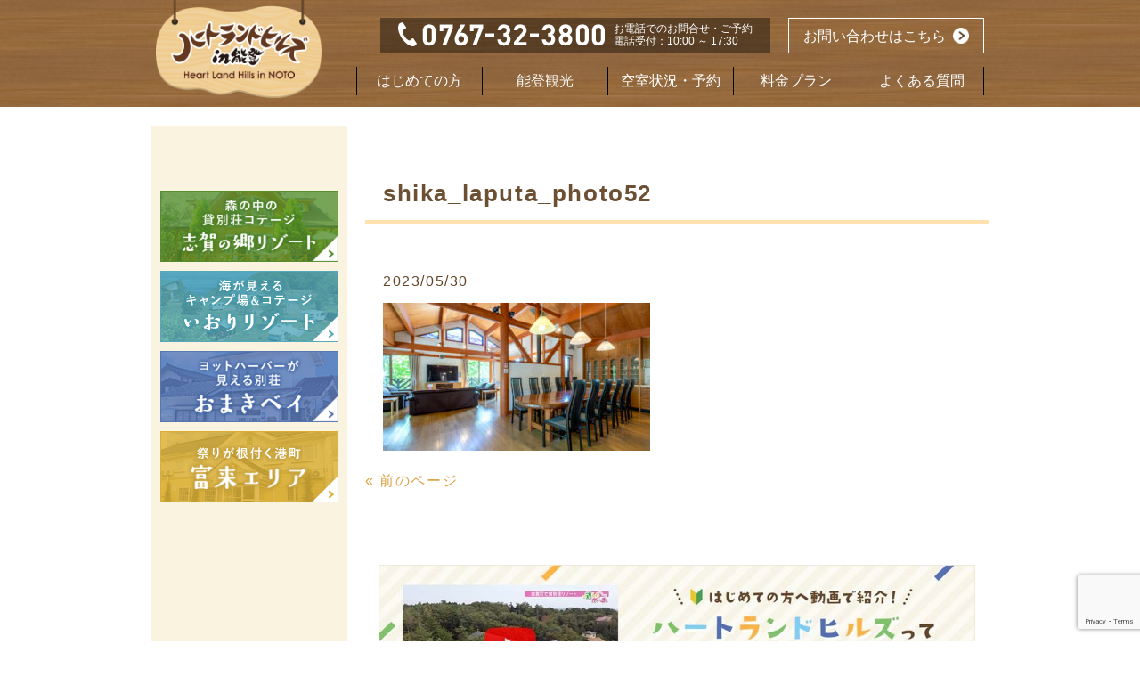

--- FILE ---
content_type: text/html; charset=UTF-8
request_url: https://hl-hills.jp/shika_shisetsu/laputa/shika_laputa_photo52/
body_size: 9066
content:
<!DOCTYPE html>
<html lang="ja">

<head>
<meta name="google-site-verification" content="QWQnFT5acaeffTMID6u5kHM35looeyGye6eTD9bK34k" />
  <meta charset="utf-8">
  <meta http-equiv="X-UA-Compatible" content="IE=edge">
  <meta name="viewport" content="width=device-width, initial-scale=1">

  

  <meta property="og:title" content="">
  <meta property="og:type" content="website">
  <meta property="og:url" content="">
  <meta property="og:image" content="">
  <meta property="og:description" content="">

  <link href="https://hl-hills.jp/wp/wp-content/themes/responsive_031/common/css/bootstrap.min.css" rel="stylesheet">
  <!-- IE10 viewport hack for Surface/desktop Windows 8 bug -->
  <link href="https://hl-hills.jp/wp/wp-content/themes/responsive_031/common/css/ie10-viewport-bug-workaround.css" rel="stylesheet">
  <link href="https://hl-hills.jp/wp/wp-content/themes/responsive_031/common/css/jquery.bxslider.min.css" rel="stylesheet">
  <link href="https://hl-hills.jp/wp/wp-content/themes/responsive_031/common/css/custom.css" rel="stylesheet">
  <link href="https://hl-hills.jp/wp/wp-content/themes/responsive_031/common/css/custom2.css" rel="stylesheet">
  <link href="https://hl-hills.jp/wp/wp-content/themes/responsive_031/common/css/custom-wpcf7-reserve.css" rel="stylesheet">
  <!--[if lt IE 9]>
      <script src="https://hl-hills.jp/wp/wp-content/themes/responsive_031/common/js/html5shiv.min.js"></script>
      <script src="https://hl-hills.jp/wp/wp-content/themes/responsive_031/common/js/respond.min.js"></script>
    <![endif]-->

  <!-- Bootstrap core JavaScript -->
  <script src="https://hl-hills.jp/wp/wp-content/themes/responsive_031/common/js/jquery.min.js"></script>
  <script src="https://hl-hills.jp/wp/wp-content/themes/responsive_031/common/js/bootstrap.min.js"></script>
  <!-- IE10 viewport hack for Surface/desktop Windows 8 bug -->
  <script src="https://hl-hills.jp/wp/wp-content/themes/responsive_031/common/js/ie10-viewport-bug-workaround.js"></script>
  <script src="https://hl-hills.jp/wp/wp-content/themes/responsive_031/common/js/jquery.bxslider.min.js"></script>
  <script src="https://hl-hills.jp/wp/wp-content/themes/responsive_031/common/js/custom.js"></script>
  <script src="https://hl-hills.jp/wp/wp-content/themes/responsive_031/common/js/jquery.matchHeight-min.js"></script>

  <link href="https://hl-hills.jp/wp/wp-content/themes/responsive_031/common/css/slick.css" rel="stylesheet">
  <link href="https://hl-hills.jp/wp/wp-content/themes/responsive_031/common/css/slick-theme.css" rel="stylesheet">
  <script src="https://hl-hills.jp/wp/wp-content/themes/responsive_031/common/js/slick.min.js"></script>

  <link rel="stylesheet" href="https://maxcdn.bootstrapcdn.com/font-awesome/4.7.0/css/font-awesome.min.css">

  <!-- Global site tag (gtag.js) - Google Analytics -->
  <script async src="https://www.googletagmanager.com/gtag/js?id=UA-99091798-1"></script>
  <script>
    window.dataLayer = window.dataLayer || [];

    function gtag() {
      dataLayer.push(arguments);
    }
    gtag('js', new Date());

    gtag('config', 'UA-99091798-1');
  </script>


  
		<!-- All in One SEO 4.6.3 - aioseo.com -->
		<title>shika_laputa_photo52 | 【公式】ハートランドヒルズ in 能登</title>
		<meta name="robots" content="max-image-preview:large" />
		<link rel="canonical" href="https://hl-hills.jp/shika_shisetsu/laputa/shika_laputa_photo52/" />
		<meta name="generator" content="All in One SEO (AIOSEO) 4.6.3" />
		<meta property="og:locale" content="ja_JP" />
		<meta property="og:site_name" content="【公式】ハートランドヒルズ in 能登 | リゾート・キャンプなら石川の貸別荘コテージ ハートランドヒルズin能登" />
		<meta property="og:type" content="article" />
		<meta property="og:title" content="shika_laputa_photo52 | 【公式】ハートランドヒルズ in 能登" />
		<meta property="og:url" content="https://hl-hills.jp/shika_shisetsu/laputa/shika_laputa_photo52/" />
		<meta property="article:published_time" content="2023-05-30T08:27:05+00:00" />
		<meta property="article:modified_time" content="2023-05-30T08:27:05+00:00" />
		<meta name="twitter:card" content="summary" />
		<meta name="twitter:title" content="shika_laputa_photo52 | 【公式】ハートランドヒルズ in 能登" />
		<meta name="google" content="nositelinkssearchbox" />
		<script type="application/ld+json" class="aioseo-schema">
			{"@context":"https:\/\/schema.org","@graph":[{"@type":"BreadcrumbList","@id":"https:\/\/hl-hills.jp\/shika_shisetsu\/laputa\/shika_laputa_photo52\/#breadcrumblist","itemListElement":[{"@type":"ListItem","@id":"https:\/\/hl-hills.jp\/#listItem","position":1,"name":"\u5bb6","item":"https:\/\/hl-hills.jp\/","nextItem":"https:\/\/hl-hills.jp\/shika_shisetsu\/laputa\/shika_laputa_photo52\/#listItem"},{"@type":"ListItem","@id":"https:\/\/hl-hills.jp\/shika_shisetsu\/laputa\/shika_laputa_photo52\/#listItem","position":2,"name":"shika_laputa_photo52","previousItem":"https:\/\/hl-hills.jp\/#listItem"}]},{"@type":"ItemPage","@id":"https:\/\/hl-hills.jp\/shika_shisetsu\/laputa\/shika_laputa_photo52\/#itempage","url":"https:\/\/hl-hills.jp\/shika_shisetsu\/laputa\/shika_laputa_photo52\/","name":"shika_laputa_photo52 | \u3010\u516c\u5f0f\u3011\u30cf\u30fc\u30c8\u30e9\u30f3\u30c9\u30d2\u30eb\u30ba in \u80fd\u767b","inLanguage":"ja","isPartOf":{"@id":"https:\/\/hl-hills.jp\/#website"},"breadcrumb":{"@id":"https:\/\/hl-hills.jp\/shika_shisetsu\/laputa\/shika_laputa_photo52\/#breadcrumblist"},"author":{"@id":"https:\/\/hl-hills.jp\/author\/nakagawa\/#author"},"creator":{"@id":"https:\/\/hl-hills.jp\/author\/nakagawa\/#author"},"datePublished":"2023-05-30T17:27:05+09:00","dateModified":"2023-05-30T17:27:05+09:00"},{"@type":"Organization","@id":"https:\/\/hl-hills.jp\/#organization","name":"\u3010\u516c\u5f0f\u3011\u30cf\u30fc\u30c8\u30e9\u30f3\u30c9\u30d2\u30eb\u30ba in \u80fd\u767b","url":"https:\/\/hl-hills.jp\/"},{"@type":"Person","@id":"https:\/\/hl-hills.jp\/author\/nakagawa\/#author","url":"https:\/\/hl-hills.jp\/author\/nakagawa\/","name":"nakagawa","image":{"@type":"ImageObject","@id":"https:\/\/hl-hills.jp\/shika_shisetsu\/laputa\/shika_laputa_photo52\/#authorImage","url":"https:\/\/secure.gravatar.com\/avatar\/b057bd9af0f91165d20611e3552b61cd?s=96&d=mm&r=g","width":96,"height":96,"caption":"nakagawa"}},{"@type":"WebSite","@id":"https:\/\/hl-hills.jp\/#website","url":"https:\/\/hl-hills.jp\/","name":"\u3010\u516c\u5f0f\u3011\u30cf\u30fc\u30c8\u30e9\u30f3\u30c9\u30d2\u30eb\u30ba in \u80fd\u767b","description":"\u30ea\u30be\u30fc\u30c8\u30fb\u30ad\u30e3\u30f3\u30d7\u306a\u3089\u77f3\u5ddd\u306e\u8cb8\u5225\u8358\u30b3\u30c6\u30fc\u30b8 \u30cf\u30fc\u30c8\u30e9\u30f3\u30c9\u30d2\u30eb\u30bain\u80fd\u767b","inLanguage":"ja","publisher":{"@id":"https:\/\/hl-hills.jp\/#organization"}}]}
		</script>
		<!-- All in One SEO -->

<link rel="alternate" type="application/rss+xml" title="【公式】ハートランドヒルズ in 能登 &raquo; shika_laputa_photo52 のコメントのフィード" href="https://hl-hills.jp/shika_shisetsu/laputa/shika_laputa_photo52/feed/" />
<script type="text/javascript">
window._wpemojiSettings = {"baseUrl":"https:\/\/s.w.org\/images\/core\/emoji\/14.0.0\/72x72\/","ext":".png","svgUrl":"https:\/\/s.w.org\/images\/core\/emoji\/14.0.0\/svg\/","svgExt":".svg","source":{"concatemoji":"https:\/\/hl-hills.jp\/wp\/wp-includes\/js\/wp-emoji-release.min.js?ver=6.2.8"}};
/*! This file is auto-generated */
!function(e,a,t){var n,r,o,i=a.createElement("canvas"),p=i.getContext&&i.getContext("2d");function s(e,t){p.clearRect(0,0,i.width,i.height),p.fillText(e,0,0);e=i.toDataURL();return p.clearRect(0,0,i.width,i.height),p.fillText(t,0,0),e===i.toDataURL()}function c(e){var t=a.createElement("script");t.src=e,t.defer=t.type="text/javascript",a.getElementsByTagName("head")[0].appendChild(t)}for(o=Array("flag","emoji"),t.supports={everything:!0,everythingExceptFlag:!0},r=0;r<o.length;r++)t.supports[o[r]]=function(e){if(p&&p.fillText)switch(p.textBaseline="top",p.font="600 32px Arial",e){case"flag":return s("\ud83c\udff3\ufe0f\u200d\u26a7\ufe0f","\ud83c\udff3\ufe0f\u200b\u26a7\ufe0f")?!1:!s("\ud83c\uddfa\ud83c\uddf3","\ud83c\uddfa\u200b\ud83c\uddf3")&&!s("\ud83c\udff4\udb40\udc67\udb40\udc62\udb40\udc65\udb40\udc6e\udb40\udc67\udb40\udc7f","\ud83c\udff4\u200b\udb40\udc67\u200b\udb40\udc62\u200b\udb40\udc65\u200b\udb40\udc6e\u200b\udb40\udc67\u200b\udb40\udc7f");case"emoji":return!s("\ud83e\udef1\ud83c\udffb\u200d\ud83e\udef2\ud83c\udfff","\ud83e\udef1\ud83c\udffb\u200b\ud83e\udef2\ud83c\udfff")}return!1}(o[r]),t.supports.everything=t.supports.everything&&t.supports[o[r]],"flag"!==o[r]&&(t.supports.everythingExceptFlag=t.supports.everythingExceptFlag&&t.supports[o[r]]);t.supports.everythingExceptFlag=t.supports.everythingExceptFlag&&!t.supports.flag,t.DOMReady=!1,t.readyCallback=function(){t.DOMReady=!0},t.supports.everything||(n=function(){t.readyCallback()},a.addEventListener?(a.addEventListener("DOMContentLoaded",n,!1),e.addEventListener("load",n,!1)):(e.attachEvent("onload",n),a.attachEvent("onreadystatechange",function(){"complete"===a.readyState&&t.readyCallback()})),(e=t.source||{}).concatemoji?c(e.concatemoji):e.wpemoji&&e.twemoji&&(c(e.twemoji),c(e.wpemoji)))}(window,document,window._wpemojiSettings);
</script>
<style type="text/css">
img.wp-smiley,
img.emoji {
	display: inline !important;
	border: none !important;
	box-shadow: none !important;
	height: 1em !important;
	width: 1em !important;
	margin: 0 0.07em !important;
	vertical-align: -0.1em !important;
	background: none !important;
	padding: 0 !important;
}
</style>
	<link rel='stylesheet' id='wp-block-library-css' href='https://hl-hills.jp/wp/wp-includes/css/dist/block-library/style.min.css?ver=6.2.8' type='text/css' media='all' />
<link rel='stylesheet' id='classic-theme-styles-css' href='https://hl-hills.jp/wp/wp-includes/css/classic-themes.min.css?ver=6.2.8' type='text/css' media='all' />
<style id='global-styles-inline-css' type='text/css'>
body{--wp--preset--color--black: #000000;--wp--preset--color--cyan-bluish-gray: #abb8c3;--wp--preset--color--white: #ffffff;--wp--preset--color--pale-pink: #f78da7;--wp--preset--color--vivid-red: #cf2e2e;--wp--preset--color--luminous-vivid-orange: #ff6900;--wp--preset--color--luminous-vivid-amber: #fcb900;--wp--preset--color--light-green-cyan: #7bdcb5;--wp--preset--color--vivid-green-cyan: #00d084;--wp--preset--color--pale-cyan-blue: #8ed1fc;--wp--preset--color--vivid-cyan-blue: #0693e3;--wp--preset--color--vivid-purple: #9b51e0;--wp--preset--gradient--vivid-cyan-blue-to-vivid-purple: linear-gradient(135deg,rgba(6,147,227,1) 0%,rgb(155,81,224) 100%);--wp--preset--gradient--light-green-cyan-to-vivid-green-cyan: linear-gradient(135deg,rgb(122,220,180) 0%,rgb(0,208,130) 100%);--wp--preset--gradient--luminous-vivid-amber-to-luminous-vivid-orange: linear-gradient(135deg,rgba(252,185,0,1) 0%,rgba(255,105,0,1) 100%);--wp--preset--gradient--luminous-vivid-orange-to-vivid-red: linear-gradient(135deg,rgba(255,105,0,1) 0%,rgb(207,46,46) 100%);--wp--preset--gradient--very-light-gray-to-cyan-bluish-gray: linear-gradient(135deg,rgb(238,238,238) 0%,rgb(169,184,195) 100%);--wp--preset--gradient--cool-to-warm-spectrum: linear-gradient(135deg,rgb(74,234,220) 0%,rgb(151,120,209) 20%,rgb(207,42,186) 40%,rgb(238,44,130) 60%,rgb(251,105,98) 80%,rgb(254,248,76) 100%);--wp--preset--gradient--blush-light-purple: linear-gradient(135deg,rgb(255,206,236) 0%,rgb(152,150,240) 100%);--wp--preset--gradient--blush-bordeaux: linear-gradient(135deg,rgb(254,205,165) 0%,rgb(254,45,45) 50%,rgb(107,0,62) 100%);--wp--preset--gradient--luminous-dusk: linear-gradient(135deg,rgb(255,203,112) 0%,rgb(199,81,192) 50%,rgb(65,88,208) 100%);--wp--preset--gradient--pale-ocean: linear-gradient(135deg,rgb(255,245,203) 0%,rgb(182,227,212) 50%,rgb(51,167,181) 100%);--wp--preset--gradient--electric-grass: linear-gradient(135deg,rgb(202,248,128) 0%,rgb(113,206,126) 100%);--wp--preset--gradient--midnight: linear-gradient(135deg,rgb(2,3,129) 0%,rgb(40,116,252) 100%);--wp--preset--duotone--dark-grayscale: url('#wp-duotone-dark-grayscale');--wp--preset--duotone--grayscale: url('#wp-duotone-grayscale');--wp--preset--duotone--purple-yellow: url('#wp-duotone-purple-yellow');--wp--preset--duotone--blue-red: url('#wp-duotone-blue-red');--wp--preset--duotone--midnight: url('#wp-duotone-midnight');--wp--preset--duotone--magenta-yellow: url('#wp-duotone-magenta-yellow');--wp--preset--duotone--purple-green: url('#wp-duotone-purple-green');--wp--preset--duotone--blue-orange: url('#wp-duotone-blue-orange');--wp--preset--font-size--small: 13px;--wp--preset--font-size--medium: 20px;--wp--preset--font-size--large: 36px;--wp--preset--font-size--x-large: 42px;--wp--preset--spacing--20: 0.44rem;--wp--preset--spacing--30: 0.67rem;--wp--preset--spacing--40: 1rem;--wp--preset--spacing--50: 1.5rem;--wp--preset--spacing--60: 2.25rem;--wp--preset--spacing--70: 3.38rem;--wp--preset--spacing--80: 5.06rem;--wp--preset--shadow--natural: 6px 6px 9px rgba(0, 0, 0, 0.2);--wp--preset--shadow--deep: 12px 12px 50px rgba(0, 0, 0, 0.4);--wp--preset--shadow--sharp: 6px 6px 0px rgba(0, 0, 0, 0.2);--wp--preset--shadow--outlined: 6px 6px 0px -3px rgba(255, 255, 255, 1), 6px 6px rgba(0, 0, 0, 1);--wp--preset--shadow--crisp: 6px 6px 0px rgba(0, 0, 0, 1);}:where(.is-layout-flex){gap: 0.5em;}body .is-layout-flow > .alignleft{float: left;margin-inline-start: 0;margin-inline-end: 2em;}body .is-layout-flow > .alignright{float: right;margin-inline-start: 2em;margin-inline-end: 0;}body .is-layout-flow > .aligncenter{margin-left: auto !important;margin-right: auto !important;}body .is-layout-constrained > .alignleft{float: left;margin-inline-start: 0;margin-inline-end: 2em;}body .is-layout-constrained > .alignright{float: right;margin-inline-start: 2em;margin-inline-end: 0;}body .is-layout-constrained > .aligncenter{margin-left: auto !important;margin-right: auto !important;}body .is-layout-constrained > :where(:not(.alignleft):not(.alignright):not(.alignfull)){max-width: var(--wp--style--global--content-size);margin-left: auto !important;margin-right: auto !important;}body .is-layout-constrained > .alignwide{max-width: var(--wp--style--global--wide-size);}body .is-layout-flex{display: flex;}body .is-layout-flex{flex-wrap: wrap;align-items: center;}body .is-layout-flex > *{margin: 0;}:where(.wp-block-columns.is-layout-flex){gap: 2em;}.has-black-color{color: var(--wp--preset--color--black) !important;}.has-cyan-bluish-gray-color{color: var(--wp--preset--color--cyan-bluish-gray) !important;}.has-white-color{color: var(--wp--preset--color--white) !important;}.has-pale-pink-color{color: var(--wp--preset--color--pale-pink) !important;}.has-vivid-red-color{color: var(--wp--preset--color--vivid-red) !important;}.has-luminous-vivid-orange-color{color: var(--wp--preset--color--luminous-vivid-orange) !important;}.has-luminous-vivid-amber-color{color: var(--wp--preset--color--luminous-vivid-amber) !important;}.has-light-green-cyan-color{color: var(--wp--preset--color--light-green-cyan) !important;}.has-vivid-green-cyan-color{color: var(--wp--preset--color--vivid-green-cyan) !important;}.has-pale-cyan-blue-color{color: var(--wp--preset--color--pale-cyan-blue) !important;}.has-vivid-cyan-blue-color{color: var(--wp--preset--color--vivid-cyan-blue) !important;}.has-vivid-purple-color{color: var(--wp--preset--color--vivid-purple) !important;}.has-black-background-color{background-color: var(--wp--preset--color--black) !important;}.has-cyan-bluish-gray-background-color{background-color: var(--wp--preset--color--cyan-bluish-gray) !important;}.has-white-background-color{background-color: var(--wp--preset--color--white) !important;}.has-pale-pink-background-color{background-color: var(--wp--preset--color--pale-pink) !important;}.has-vivid-red-background-color{background-color: var(--wp--preset--color--vivid-red) !important;}.has-luminous-vivid-orange-background-color{background-color: var(--wp--preset--color--luminous-vivid-orange) !important;}.has-luminous-vivid-amber-background-color{background-color: var(--wp--preset--color--luminous-vivid-amber) !important;}.has-light-green-cyan-background-color{background-color: var(--wp--preset--color--light-green-cyan) !important;}.has-vivid-green-cyan-background-color{background-color: var(--wp--preset--color--vivid-green-cyan) !important;}.has-pale-cyan-blue-background-color{background-color: var(--wp--preset--color--pale-cyan-blue) !important;}.has-vivid-cyan-blue-background-color{background-color: var(--wp--preset--color--vivid-cyan-blue) !important;}.has-vivid-purple-background-color{background-color: var(--wp--preset--color--vivid-purple) !important;}.has-black-border-color{border-color: var(--wp--preset--color--black) !important;}.has-cyan-bluish-gray-border-color{border-color: var(--wp--preset--color--cyan-bluish-gray) !important;}.has-white-border-color{border-color: var(--wp--preset--color--white) !important;}.has-pale-pink-border-color{border-color: var(--wp--preset--color--pale-pink) !important;}.has-vivid-red-border-color{border-color: var(--wp--preset--color--vivid-red) !important;}.has-luminous-vivid-orange-border-color{border-color: var(--wp--preset--color--luminous-vivid-orange) !important;}.has-luminous-vivid-amber-border-color{border-color: var(--wp--preset--color--luminous-vivid-amber) !important;}.has-light-green-cyan-border-color{border-color: var(--wp--preset--color--light-green-cyan) !important;}.has-vivid-green-cyan-border-color{border-color: var(--wp--preset--color--vivid-green-cyan) !important;}.has-pale-cyan-blue-border-color{border-color: var(--wp--preset--color--pale-cyan-blue) !important;}.has-vivid-cyan-blue-border-color{border-color: var(--wp--preset--color--vivid-cyan-blue) !important;}.has-vivid-purple-border-color{border-color: var(--wp--preset--color--vivid-purple) !important;}.has-vivid-cyan-blue-to-vivid-purple-gradient-background{background: var(--wp--preset--gradient--vivid-cyan-blue-to-vivid-purple) !important;}.has-light-green-cyan-to-vivid-green-cyan-gradient-background{background: var(--wp--preset--gradient--light-green-cyan-to-vivid-green-cyan) !important;}.has-luminous-vivid-amber-to-luminous-vivid-orange-gradient-background{background: var(--wp--preset--gradient--luminous-vivid-amber-to-luminous-vivid-orange) !important;}.has-luminous-vivid-orange-to-vivid-red-gradient-background{background: var(--wp--preset--gradient--luminous-vivid-orange-to-vivid-red) !important;}.has-very-light-gray-to-cyan-bluish-gray-gradient-background{background: var(--wp--preset--gradient--very-light-gray-to-cyan-bluish-gray) !important;}.has-cool-to-warm-spectrum-gradient-background{background: var(--wp--preset--gradient--cool-to-warm-spectrum) !important;}.has-blush-light-purple-gradient-background{background: var(--wp--preset--gradient--blush-light-purple) !important;}.has-blush-bordeaux-gradient-background{background: var(--wp--preset--gradient--blush-bordeaux) !important;}.has-luminous-dusk-gradient-background{background: var(--wp--preset--gradient--luminous-dusk) !important;}.has-pale-ocean-gradient-background{background: var(--wp--preset--gradient--pale-ocean) !important;}.has-electric-grass-gradient-background{background: var(--wp--preset--gradient--electric-grass) !important;}.has-midnight-gradient-background{background: var(--wp--preset--gradient--midnight) !important;}.has-small-font-size{font-size: var(--wp--preset--font-size--small) !important;}.has-medium-font-size{font-size: var(--wp--preset--font-size--medium) !important;}.has-large-font-size{font-size: var(--wp--preset--font-size--large) !important;}.has-x-large-font-size{font-size: var(--wp--preset--font-size--x-large) !important;}
.wp-block-navigation a:where(:not(.wp-element-button)){color: inherit;}
:where(.wp-block-columns.is-layout-flex){gap: 2em;}
.wp-block-pullquote{font-size: 1.5em;line-height: 1.6;}
</style>
<link rel='stylesheet' id='contact-form-7-css' href='https://hl-hills.jp/wp/wp-content/plugins/contact-form-7/includes/css/styles.css?ver=5.7.4' type='text/css' media='all' />
<link rel='stylesheet' id='shindan-style-css' href='https://hl-hills.jp/wp/wp-content/plugins/hlcal/css/plugin_style.css?ver=6.2.8' type='text/css' media='all' />
<script type='text/javascript' src='https://hl-hills.jp/wp/wp-includes/js/jquery/jquery.min.js?ver=3.6.4' id='jquery-core-js'></script>
<script type='text/javascript' src='https://hl-hills.jp/wp/wp-includes/js/jquery/jquery-migrate.min.js?ver=3.4.0' id='jquery-migrate-js'></script>
<link rel="https://api.w.org/" href="https://hl-hills.jp/wp-json/" /><link rel="alternate" type="application/json" href="https://hl-hills.jp/wp-json/wp/v2/media/30897" /><link rel="EditURI" type="application/rsd+xml" title="RSD" href="https://hl-hills.jp/wp/xmlrpc.php?rsd" />
<link rel="wlwmanifest" type="application/wlwmanifest+xml" href="https://hl-hills.jp/wp/wp-includes/wlwmanifest.xml" />
<link rel='shortlink' href='https://hl-hills.jp/?p=30897' />
<link rel="alternate" type="application/json+oembed" href="https://hl-hills.jp/wp-json/oembed/1.0/embed?url=https%3A%2F%2Fhl-hills.jp%2Fshika_shisetsu%2Flaputa%2Fshika_laputa_photo52%2F" />
<link rel="alternate" type="text/xml+oembed" href="https://hl-hills.jp/wp-json/oembed/1.0/embed?url=https%3A%2F%2Fhl-hills.jp%2Fshika_shisetsu%2Flaputa%2Fshika_laputa_photo52%2F&#038;format=xml" />
<!-- start Simple Custom CSS and JS -->
<style type="text/css">
.ml-3 {
margin-left:5px;
}

.icon_area_memb_w_free {
  font-size: 12px;
  text-align: center;
  color: #64472b;
  border: 1px solid #64472b;
  height: 24px;
  padding: 4px;
	padding-left:12px;
	padding-right:12px;
  letter-spacing: 0;
  line-height: 1;
  box-sizing: border-box;
  float: left;
}

@media (max-width: 767px) {
	.icon_area_memb_w_free {
		font-size: 10px;
		padding: 4px 10px;
		text-align: center;
		color: #64472b;
		border: 1px solid #64472b;
		width: auto;
		height: auto;
	}
}
</style>
<!-- end Simple Custom CSS and JS -->
<link rel="icon" href="https://hl-hills.jp/wp/wp-content/uploads/2021/08/cropped-hl_icon-32x32.png" sizes="32x32" />
<link rel="icon" href="https://hl-hills.jp/wp/wp-content/uploads/2021/08/cropped-hl_icon-192x192.png" sizes="192x192" />
<link rel="apple-touch-icon" href="https://hl-hills.jp/wp/wp-content/uploads/2021/08/cropped-hl_icon-180x180.png" />
<meta name="msapplication-TileImage" content="https://hl-hills.jp/wp/wp-content/uploads/2021/08/cropped-hl_icon-270x270.png" />
</head>



<body class="toppage goodday">

  <header class="header_pc hidden-xs clearfix">
    <div class="container">
      <h1 class="siteid"><a href="https://hl-hills.jp/"><img src="https://hl-hills.jp/wp/wp-content/themes/responsive_031/common/images/logo-header2.png" class="img-responsive" alt="ハートランドヒルズin能登"></a></h1>
      <div class="header_right_area clearfix">
        <a class="header_inquiry_btn" href="https://hl-hills.jp/contact/">お問い合わせはこちら</a><!-- /.header_inquiry_btn -->
        <div class="header_address_area clearfix">
          <p class="header_address_tel"><img src="https://hl-hills.jp/wp/wp-content/themes/responsive_031/common/images/header_adress_num2.png" class="img-responsive" alt="TEL:0767-32-3800"></p>
          <p class="header_address_address">お電話でのお問合せ・ご予約<br>電話受付：10:00 ～ 17:30</p>
        </div><!-- /.header_address_area -->
        <nav class="global_nav clearfix">
          <ul>
            <li class="global_nav_hajimete"><a href="https://hl-hills.jp/greeting/">はじめての方</a></li>
            <li class="global_nav_shisetu"><a href="https://hl-hills.jp/noto-guide/nanao/">能登観光</a></li>
            <li class="global_nav_yoyaku"><a href="https://hl-hills.jp/reservation/">空室状況・予約</a></li>
			  <li class="global_nav_plan"><a href="https://hl-hills.jp/plan/">料金プラン</a></li>
        <!--  <li class="global_nav_ryokin has-children">
				<a href="https://hl-hills.jp/plan/">料金プラン</a>
                            <div class="sub_nav"><a href="https://hl-hills.jp/plan-new/">2026.1/5以降の価格</a></div>
                        </li> -->
            <li class="global_nav_faq"><a href="https://hl-hills.jp/faq/">よくある質問</a></li>
          </ul>
        </nav>
      </div><!-- /.header_right_area -->
    </div><!-- /.container -->
  </header>

  <header class="header_sp visible-xs clearfix">
    <h1 class="siteid"><a href="https://hl-hills.jp/"><img src="https://hl-hills.jp/wp/wp-content/themes/responsive_031/common/images/logo-header2.png" class="img-responsive" alt="ハートランドヒルズin能登"></a></h1>
    <button type="button" class="navbar-toggle collapsed nav_toggle_btn" onclick="header_nav_sp_toggle();" data-toggle="collapse" data-target="#navbar" aria-expanded="false" aria-controls="navbar">
      <img class="header_nav_close_sp" src="https://hl-hills.jp/wp/wp-content/themes/responsive_031/common/images/header_nav_close_sp.png" alt="MENU" width="50" height="50">
      <img class="header_nav_menu_sp" src="https://hl-hills.jp/wp/wp-content/themes/responsive_031/common/images/header_nav_menu_sp.png" alt="MENU" width="50" height="50">
    </button>
    <a class="header_inquiry_btn" href="https://hl-hills.jp/contact/">お問い合わせは<br>こちらから</a><!-- /.header_inquiry_btn -->

    <nav id="navbar" class="global_nav collapse navbar-collapse">
      <ul class="nav navbar-nav">
        <li class="global_nav_hajimete"><a href="https://hl-hills.jp/greeting/">はじめての方</a></li>
        <li class="global_nav_shisetu"><a href="https://hl-hills.jp/noto-guide/nanao/">能登観光</a></li>
        <li class="global_nav_yoyaku"><a href="https://hl-hills.jp/reservation/">空室状況・予約</a></li>
        <li class="global_nav_ryokin"><a href="https://hl-hills.jp/plan/">料金プラン</a></li>
        <li class="global_nav_faq"><a href="https://hl-hills.jp/faq/">よくある質問</a></li>
        <li class="global_nav_faq"><a href="https://hl-hills.jp/contact/">お問い合わせ</a></li>
      </ul>
      <div class="header_address_area clearfix">
        <p class="header_address_tel"><img src="https://hl-hills.jp/wp/wp-content/themes/responsive_031/common/images/header_adress_num2.png" class="img-responsive center-block" alt="TEL:0767-32-3800"></p>
                           <p class="header_address_address">お電話でのお問合せ・ご予約<br>電話受付：10:00 ～ 17:30</p>

      </div><!-- /.header_address_area -->
    </nav>
  </header>
	
<!-- Google tag (gtag.js) -->
<script async src="https://www.googletagmanager.com/gtag/js?id=AW-16635623597">
</script>
<script>
  window.dataLayer = window.dataLayer || [];
  function gtag(){dataLayer.push(arguments);}
  gtag('js', new Date());

  gtag('config', 'AW-16635623597');
</script><div class="content mainHeight clearfix">

 <main>
	 <section class="main_section">
		 		 <div id="post-30897" class="">
			 <div> 
				 <h2 class="content_title_text content_title_post"><span>shika_laputa_photo52</span></h2>         
			 </div>
			 <div class="content_text_post">
				 <p class="dateLabel"><time datetime="2023-05-30">2023/05/30</time>
					 <p class="attachment"><a href='https://hl-hills.jp/wp/wp-content/uploads/2019/10/shika_laputa_photo52.jpg'><img width="300" height="166" src="https://hl-hills.jp/wp/wp-content/uploads/2019/10/shika_laputa_photo52-300x166.jpg" class="attachment-medium size-medium" alt="" decoding="async" loading="lazy" srcset="https://hl-hills.jp/wp/wp-content/uploads/2019/10/shika_laputa_photo52-300x166.jpg 300w, https://hl-hills.jp/wp/wp-content/uploads/2019/10/shika_laputa_photo52-181x100.jpg 181w, https://hl-hills.jp/wp/wp-content/uploads/2019/10/shika_laputa_photo52.jpg 650w" sizes="(max-width: 300px) 100vw, 300px" /></a></p>
			 </div>
			 		 </div>
		 		 <div class="pagenav">
			 <span class="prev"><a href="https://hl-hills.jp/shika_shisetsu/laputa/" rel="prev">&laquo; 前のページ</a></span>         
			 <span class="next"></span>
		 </div>  		 
	</section>

	
<div class="container area-banner">
　 <a href="https://www.youtube.com/watch?v=gz738NR6BK4" class="link-banner" onclick="gtag('event', 'click', {'event_category': 'bnr_special-pet','event_label': 'subpage'});">
    <img src="https://hl-hills.jp/wp/wp-content/themes/responsive_031/common/images/banner/bnr_beginner_pc.jpg" class="pc" alt="ハートランドヒルズってどんなとこ？">
    <img src="https://hl-hills.jp/wp/wp-content/themes/responsive_031/common/images/banner/bnr_beginner_sp.jpg" class="sp" alt="ハートランドヒルズってどんなとこ？">
  </a>
<!-- <a href="https://hl-hills.jp/special-pet/" class="link-banner" onclick="gtag('event', 'click', {'event_category': 'bnr_special-pet','event_label': 'subpage'});">
    <img src="https://hl-hills.jp/wp/wp-content/themes/responsive_031/common/images/banner/bnr_tokushu_top_pc.jpg" class="pc" alt="ペットと過ごす特別なひととき">
    <img src="https://hl-hills.jp/wp/wp-content/themes/responsive_031/common/images/banner/bnr_tokushu_top_sp.jpg" class="sp" alt="ペットと過ごす特別なひととき">
  </a> -->
</div></main>
	
   <aside class="submenu mainHeight">
	   <div class="side_banner_area clearfix">
		   <ul> 
			   <li><a href="https://hl-hills.jp/shika/"><img class="img-responsive center-block" src="https://hl-hills.jp/wp/wp-content/themes/responsive_031/common/images/side_banner_shika.jpg" alt="志賀（志賀の郷リゾート）"></a></li>
			   <li><a href="https://hl-hills.jp/iori/"><img class="img-responsive center-block" src="https://hl-hills.jp/wp/wp-content/themes/responsive_031/common/images/side_banner_iori.jpg" alt="いおり"></a></li>
			   <li><a href="https://hl-hills.jp/omaki/"><img class="img-responsive center-block" src="https://hl-hills.jp/wp/wp-content/themes/responsive_031/common/images/side_banner_omaki.jpg" alt="おまき"></a></li>
			   <li><a href="https://hl-hills.jp/togi/"><img class="img-responsive center-block" src="https://hl-hills.jp/wp/wp-content/themes/responsive_031/common/images/side_banner_good-day.jpg" alt="グッディ"></a></li>
　　　 </ul>
	   </div>
<p style="margin:0; padding:0; text-align:center"></p>
	   <!-- /.side_banner_area -->
	</aside><!-- /.submenu -->
	
</div><!-- /.content -->
<footer>
    <p class="btn_page_top"><a href="#"><img class="hidden-xs"
                src="https://hl-hills.jp/wp/wp-content/themes/responsive_031/common/images/btn-pagetop.png" alt="トップへ戻る"><img
                class="img-responsive visible-xs"
                src="https://hl-hills.jp/wp/wp-content/themes/responsive_031/common/images/btn-pagetop_sp2.png" alt="トップへ戻る"></a>
    </p>
    <div class="container">
        <div class="row no_gutter">
            <div class="col-sm-5">
                <p class="footer_logo"><a href="https://hl-hills.jp/"><img class="img-responsive"
                            src="https://hl-hills.jp/wp/wp-content/themes/responsive_031/common/images/footer-logo2.png"
                            alt="ハートランドヒルズin能登"></a></p>
                <address class="hidden-xs">
                                       <p>お電話でのお問合せ・ご予約</p>
                    <p>TEL 0767-32-3800（電話受付：10:00 ～ 17:30）</p>
                                       <p><a href="https://hl-hills.jp/sitemap/">
                            <font color="white">▼サイトマップ</font>
                        </a></p>
                </address>
            </div><!-- /.col -->
            <div class="col-sm-7">
                <nav class="footer_nav clearfix">
                    <ul class="clearfix">
                        <li><a href="https://hl-hills.jp/greeting/">はじめての方</a></li>
                        <li><a href="https://hl-hills.jp/plan/">料金プラン</a></li>
                        <li class="hidden-xs"><a href="https://hl-hills.jp/contact/">お問い合わせ</a></li>
                        <li><a href="https://hl-hills.jp/noto-guide/nanao/">能登観光</a></li>
                        <li><a href="https://hl-hills.jp/faq/">よくある質問</a></li>
                        <li><a href="https://hl-hills.jp/reservation/">空室状況・予約</a></li>
                    </ul>
                </nav>


            </div><!-- /.col -->

            <div class="foot-table-access"><span class="footer_btn_move"><a
                        href="https://www.instagram.com/heartlandhills_in_noto/" target="_blank"><img class=""
                            src="https://hl-hills.jp/wp/wp-content/themes/responsive_031/images/bnr_insta_shika.png"
                            alt="インスタ志賀" width="36" height="45" /></a></span><span class="footer_btn_move"><a
                        href="https://www.instagram.com/heartlandhills_iori/" target="_blank"><img class=""
                            src="https://hl-hills.jp/wp/wp-content/themes/responsive_031/images/bnr_insta_iori.png"
                            alt="インスタいおり" width="36" height="45" /></a></span><span class="footer_btn_move"><a
                        href="https://www.facebook.com/%E3%83%8F%E3%83%BC%E3%83%88%E3%83%A9%E3%83%B3%E3%83%89%E3%83%92%E3%83%AB%E3%82%BAin%E8%83%BD%E7%99%BB-%E3%81%84%E3%81%8A%E3%82%8A-804806713010361/?hc_ref=ARRUhNrNzqNjo9gSGNEPjjb1KfWu5RxPRp41jy0LQpfP9qWlkpyIgcAjZNh_pzneXyY&fref=nf&__xts__%5B0%5D=68.ARC0A0kGYAxP8UMX6aKTLA0aJq_mxd08Hto5kfO7obpsWYTUFlaTnUrS-0elZCOkOUGiwxSeb6pwoaQWRNABypbrgz8NaKDvjQJY2TyUnSGZfrmol9dJbcVTZg80lWnGrapzxTTbmpLnLQYtXfPa7aqBJ4jVArmYBoeJwe14gOgYcODtpktH&__tn__=kC-R"
                        target="_blank"><img class=""
                            src="https://hl-hills.jp/wp/wp-content/themes/responsive_031/images/btn_fb.png"
                            alt="いおり公式フェイスブック" width="36" height="45" /></a></span><span class=""><a
                        href="https://www.youtube.com/channel/UCULPSqWf2YaA-36ZPsiUOqg/" target="_blank"><img class=""
                            src="https://hl-hills.jp/wp/wp-content/themes/responsive_031/images/btn_youtube.png"
                            alt="ユーチューブチャンネル" width="36" height="45" /></a></span><br>
                <!-- <span class="foot-table-access-title">アクセス者数</span><span class="foot-table-access-nomber">[CPD_READS_TOTAL]</span></div> -->

                <!-- <div class="foot-table-access"><span class="foot-table-access-title">アクセス者数</span><span class="foot-table-access-nomber">[CPD_READS_TOTAL]</span></div>-->
            </div><!-- /.row -->
        </div><!-- /.container -->
        <a class="footer_sp_inquiry_btn visible-xs" href="https://hl-hills.jp/contact/">メールでのお問い合わせはこちらから</a>
        <p class="copyright">&copy;2017 ハートランドヒルズin能登</p>
</footer>

<script type='text/javascript' src='https://hl-hills.jp/wp/wp-content/plugins/contact-form-7/includes/swv/js/index.js?ver=5.7.4' id='swv-js'></script>
<script type='text/javascript' id='contact-form-7-js-extra'>
/* <![CDATA[ */
var wpcf7 = {"api":{"root":"https:\/\/hl-hills.jp\/wp-json\/","namespace":"contact-form-7\/v1"}};
/* ]]> */
</script>
<script type='text/javascript' src='https://hl-hills.jp/wp/wp-content/plugins/contact-form-7/includes/js/index.js?ver=5.7.4' id='contact-form-7-js'></script>
<script type='text/javascript' src='https://hl-hills.jp/wp/wp-content/themes/responsive_031/common/js/custom-wpcf7.js' id='script-js'></script>
<script type='text/javascript' src='https://www.google.com/recaptcha/api.js?render=6LfXZc4gAAAAAFLaFYW_jXbKGil_dJo-Q4v-gPP-&#038;ver=3.0' id='google-recaptcha-js'></script>
<script type='text/javascript' src='https://hl-hills.jp/wp/wp-includes/js/dist/vendor/wp-polyfill-inert.min.js?ver=3.1.2' id='wp-polyfill-inert-js'></script>
<script type='text/javascript' src='https://hl-hills.jp/wp/wp-includes/js/dist/vendor/regenerator-runtime.min.js?ver=0.13.11' id='regenerator-runtime-js'></script>
<script type='text/javascript' src='https://hl-hills.jp/wp/wp-includes/js/dist/vendor/wp-polyfill.min.js?ver=3.15.0' id='wp-polyfill-js'></script>
<script type='text/javascript' id='wpcf7-recaptcha-js-extra'>
/* <![CDATA[ */
var wpcf7_recaptcha = {"sitekey":"6LfXZc4gAAAAAFLaFYW_jXbKGil_dJo-Q4v-gPP-","actions":{"homepage":"homepage","contactform":"contactform"}};
/* ]]> */
</script>
<script type='text/javascript' src='https://hl-hills.jp/wp/wp-content/plugins/contact-form-7/modules/recaptcha/index.js?ver=5.7.4' id='wpcf7-recaptcha-js'></script>
<script type='text/javascript' src='https://hl-hills.jp/wp/wp-content/plugins/throws-spam-away/js/tsa_params.min.js?ver=3.8.1' id='throws-spam-away-script-js'></script>
</body>

</html>	
	

--- FILE ---
content_type: text/html; charset=utf-8
request_url: https://www.google.com/recaptcha/api2/anchor?ar=1&k=6LfXZc4gAAAAAFLaFYW_jXbKGil_dJo-Q4v-gPP-&co=aHR0cHM6Ly9obC1oaWxscy5qcDo0NDM.&hl=en&v=PoyoqOPhxBO7pBk68S4YbpHZ&size=invisible&anchor-ms=20000&execute-ms=30000&cb=igbk8o39qaz2
body_size: 48576
content:
<!DOCTYPE HTML><html dir="ltr" lang="en"><head><meta http-equiv="Content-Type" content="text/html; charset=UTF-8">
<meta http-equiv="X-UA-Compatible" content="IE=edge">
<title>reCAPTCHA</title>
<style type="text/css">
/* cyrillic-ext */
@font-face {
  font-family: 'Roboto';
  font-style: normal;
  font-weight: 400;
  font-stretch: 100%;
  src: url(//fonts.gstatic.com/s/roboto/v48/KFO7CnqEu92Fr1ME7kSn66aGLdTylUAMa3GUBHMdazTgWw.woff2) format('woff2');
  unicode-range: U+0460-052F, U+1C80-1C8A, U+20B4, U+2DE0-2DFF, U+A640-A69F, U+FE2E-FE2F;
}
/* cyrillic */
@font-face {
  font-family: 'Roboto';
  font-style: normal;
  font-weight: 400;
  font-stretch: 100%;
  src: url(//fonts.gstatic.com/s/roboto/v48/KFO7CnqEu92Fr1ME7kSn66aGLdTylUAMa3iUBHMdazTgWw.woff2) format('woff2');
  unicode-range: U+0301, U+0400-045F, U+0490-0491, U+04B0-04B1, U+2116;
}
/* greek-ext */
@font-face {
  font-family: 'Roboto';
  font-style: normal;
  font-weight: 400;
  font-stretch: 100%;
  src: url(//fonts.gstatic.com/s/roboto/v48/KFO7CnqEu92Fr1ME7kSn66aGLdTylUAMa3CUBHMdazTgWw.woff2) format('woff2');
  unicode-range: U+1F00-1FFF;
}
/* greek */
@font-face {
  font-family: 'Roboto';
  font-style: normal;
  font-weight: 400;
  font-stretch: 100%;
  src: url(//fonts.gstatic.com/s/roboto/v48/KFO7CnqEu92Fr1ME7kSn66aGLdTylUAMa3-UBHMdazTgWw.woff2) format('woff2');
  unicode-range: U+0370-0377, U+037A-037F, U+0384-038A, U+038C, U+038E-03A1, U+03A3-03FF;
}
/* math */
@font-face {
  font-family: 'Roboto';
  font-style: normal;
  font-weight: 400;
  font-stretch: 100%;
  src: url(//fonts.gstatic.com/s/roboto/v48/KFO7CnqEu92Fr1ME7kSn66aGLdTylUAMawCUBHMdazTgWw.woff2) format('woff2');
  unicode-range: U+0302-0303, U+0305, U+0307-0308, U+0310, U+0312, U+0315, U+031A, U+0326-0327, U+032C, U+032F-0330, U+0332-0333, U+0338, U+033A, U+0346, U+034D, U+0391-03A1, U+03A3-03A9, U+03B1-03C9, U+03D1, U+03D5-03D6, U+03F0-03F1, U+03F4-03F5, U+2016-2017, U+2034-2038, U+203C, U+2040, U+2043, U+2047, U+2050, U+2057, U+205F, U+2070-2071, U+2074-208E, U+2090-209C, U+20D0-20DC, U+20E1, U+20E5-20EF, U+2100-2112, U+2114-2115, U+2117-2121, U+2123-214F, U+2190, U+2192, U+2194-21AE, U+21B0-21E5, U+21F1-21F2, U+21F4-2211, U+2213-2214, U+2216-22FF, U+2308-230B, U+2310, U+2319, U+231C-2321, U+2336-237A, U+237C, U+2395, U+239B-23B7, U+23D0, U+23DC-23E1, U+2474-2475, U+25AF, U+25B3, U+25B7, U+25BD, U+25C1, U+25CA, U+25CC, U+25FB, U+266D-266F, U+27C0-27FF, U+2900-2AFF, U+2B0E-2B11, U+2B30-2B4C, U+2BFE, U+3030, U+FF5B, U+FF5D, U+1D400-1D7FF, U+1EE00-1EEFF;
}
/* symbols */
@font-face {
  font-family: 'Roboto';
  font-style: normal;
  font-weight: 400;
  font-stretch: 100%;
  src: url(//fonts.gstatic.com/s/roboto/v48/KFO7CnqEu92Fr1ME7kSn66aGLdTylUAMaxKUBHMdazTgWw.woff2) format('woff2');
  unicode-range: U+0001-000C, U+000E-001F, U+007F-009F, U+20DD-20E0, U+20E2-20E4, U+2150-218F, U+2190, U+2192, U+2194-2199, U+21AF, U+21E6-21F0, U+21F3, U+2218-2219, U+2299, U+22C4-22C6, U+2300-243F, U+2440-244A, U+2460-24FF, U+25A0-27BF, U+2800-28FF, U+2921-2922, U+2981, U+29BF, U+29EB, U+2B00-2BFF, U+4DC0-4DFF, U+FFF9-FFFB, U+10140-1018E, U+10190-1019C, U+101A0, U+101D0-101FD, U+102E0-102FB, U+10E60-10E7E, U+1D2C0-1D2D3, U+1D2E0-1D37F, U+1F000-1F0FF, U+1F100-1F1AD, U+1F1E6-1F1FF, U+1F30D-1F30F, U+1F315, U+1F31C, U+1F31E, U+1F320-1F32C, U+1F336, U+1F378, U+1F37D, U+1F382, U+1F393-1F39F, U+1F3A7-1F3A8, U+1F3AC-1F3AF, U+1F3C2, U+1F3C4-1F3C6, U+1F3CA-1F3CE, U+1F3D4-1F3E0, U+1F3ED, U+1F3F1-1F3F3, U+1F3F5-1F3F7, U+1F408, U+1F415, U+1F41F, U+1F426, U+1F43F, U+1F441-1F442, U+1F444, U+1F446-1F449, U+1F44C-1F44E, U+1F453, U+1F46A, U+1F47D, U+1F4A3, U+1F4B0, U+1F4B3, U+1F4B9, U+1F4BB, U+1F4BF, U+1F4C8-1F4CB, U+1F4D6, U+1F4DA, U+1F4DF, U+1F4E3-1F4E6, U+1F4EA-1F4ED, U+1F4F7, U+1F4F9-1F4FB, U+1F4FD-1F4FE, U+1F503, U+1F507-1F50B, U+1F50D, U+1F512-1F513, U+1F53E-1F54A, U+1F54F-1F5FA, U+1F610, U+1F650-1F67F, U+1F687, U+1F68D, U+1F691, U+1F694, U+1F698, U+1F6AD, U+1F6B2, U+1F6B9-1F6BA, U+1F6BC, U+1F6C6-1F6CF, U+1F6D3-1F6D7, U+1F6E0-1F6EA, U+1F6F0-1F6F3, U+1F6F7-1F6FC, U+1F700-1F7FF, U+1F800-1F80B, U+1F810-1F847, U+1F850-1F859, U+1F860-1F887, U+1F890-1F8AD, U+1F8B0-1F8BB, U+1F8C0-1F8C1, U+1F900-1F90B, U+1F93B, U+1F946, U+1F984, U+1F996, U+1F9E9, U+1FA00-1FA6F, U+1FA70-1FA7C, U+1FA80-1FA89, U+1FA8F-1FAC6, U+1FACE-1FADC, U+1FADF-1FAE9, U+1FAF0-1FAF8, U+1FB00-1FBFF;
}
/* vietnamese */
@font-face {
  font-family: 'Roboto';
  font-style: normal;
  font-weight: 400;
  font-stretch: 100%;
  src: url(//fonts.gstatic.com/s/roboto/v48/KFO7CnqEu92Fr1ME7kSn66aGLdTylUAMa3OUBHMdazTgWw.woff2) format('woff2');
  unicode-range: U+0102-0103, U+0110-0111, U+0128-0129, U+0168-0169, U+01A0-01A1, U+01AF-01B0, U+0300-0301, U+0303-0304, U+0308-0309, U+0323, U+0329, U+1EA0-1EF9, U+20AB;
}
/* latin-ext */
@font-face {
  font-family: 'Roboto';
  font-style: normal;
  font-weight: 400;
  font-stretch: 100%;
  src: url(//fonts.gstatic.com/s/roboto/v48/KFO7CnqEu92Fr1ME7kSn66aGLdTylUAMa3KUBHMdazTgWw.woff2) format('woff2');
  unicode-range: U+0100-02BA, U+02BD-02C5, U+02C7-02CC, U+02CE-02D7, U+02DD-02FF, U+0304, U+0308, U+0329, U+1D00-1DBF, U+1E00-1E9F, U+1EF2-1EFF, U+2020, U+20A0-20AB, U+20AD-20C0, U+2113, U+2C60-2C7F, U+A720-A7FF;
}
/* latin */
@font-face {
  font-family: 'Roboto';
  font-style: normal;
  font-weight: 400;
  font-stretch: 100%;
  src: url(//fonts.gstatic.com/s/roboto/v48/KFO7CnqEu92Fr1ME7kSn66aGLdTylUAMa3yUBHMdazQ.woff2) format('woff2');
  unicode-range: U+0000-00FF, U+0131, U+0152-0153, U+02BB-02BC, U+02C6, U+02DA, U+02DC, U+0304, U+0308, U+0329, U+2000-206F, U+20AC, U+2122, U+2191, U+2193, U+2212, U+2215, U+FEFF, U+FFFD;
}
/* cyrillic-ext */
@font-face {
  font-family: 'Roboto';
  font-style: normal;
  font-weight: 500;
  font-stretch: 100%;
  src: url(//fonts.gstatic.com/s/roboto/v48/KFO7CnqEu92Fr1ME7kSn66aGLdTylUAMa3GUBHMdazTgWw.woff2) format('woff2');
  unicode-range: U+0460-052F, U+1C80-1C8A, U+20B4, U+2DE0-2DFF, U+A640-A69F, U+FE2E-FE2F;
}
/* cyrillic */
@font-face {
  font-family: 'Roboto';
  font-style: normal;
  font-weight: 500;
  font-stretch: 100%;
  src: url(//fonts.gstatic.com/s/roboto/v48/KFO7CnqEu92Fr1ME7kSn66aGLdTylUAMa3iUBHMdazTgWw.woff2) format('woff2');
  unicode-range: U+0301, U+0400-045F, U+0490-0491, U+04B0-04B1, U+2116;
}
/* greek-ext */
@font-face {
  font-family: 'Roboto';
  font-style: normal;
  font-weight: 500;
  font-stretch: 100%;
  src: url(//fonts.gstatic.com/s/roboto/v48/KFO7CnqEu92Fr1ME7kSn66aGLdTylUAMa3CUBHMdazTgWw.woff2) format('woff2');
  unicode-range: U+1F00-1FFF;
}
/* greek */
@font-face {
  font-family: 'Roboto';
  font-style: normal;
  font-weight: 500;
  font-stretch: 100%;
  src: url(//fonts.gstatic.com/s/roboto/v48/KFO7CnqEu92Fr1ME7kSn66aGLdTylUAMa3-UBHMdazTgWw.woff2) format('woff2');
  unicode-range: U+0370-0377, U+037A-037F, U+0384-038A, U+038C, U+038E-03A1, U+03A3-03FF;
}
/* math */
@font-face {
  font-family: 'Roboto';
  font-style: normal;
  font-weight: 500;
  font-stretch: 100%;
  src: url(//fonts.gstatic.com/s/roboto/v48/KFO7CnqEu92Fr1ME7kSn66aGLdTylUAMawCUBHMdazTgWw.woff2) format('woff2');
  unicode-range: U+0302-0303, U+0305, U+0307-0308, U+0310, U+0312, U+0315, U+031A, U+0326-0327, U+032C, U+032F-0330, U+0332-0333, U+0338, U+033A, U+0346, U+034D, U+0391-03A1, U+03A3-03A9, U+03B1-03C9, U+03D1, U+03D5-03D6, U+03F0-03F1, U+03F4-03F5, U+2016-2017, U+2034-2038, U+203C, U+2040, U+2043, U+2047, U+2050, U+2057, U+205F, U+2070-2071, U+2074-208E, U+2090-209C, U+20D0-20DC, U+20E1, U+20E5-20EF, U+2100-2112, U+2114-2115, U+2117-2121, U+2123-214F, U+2190, U+2192, U+2194-21AE, U+21B0-21E5, U+21F1-21F2, U+21F4-2211, U+2213-2214, U+2216-22FF, U+2308-230B, U+2310, U+2319, U+231C-2321, U+2336-237A, U+237C, U+2395, U+239B-23B7, U+23D0, U+23DC-23E1, U+2474-2475, U+25AF, U+25B3, U+25B7, U+25BD, U+25C1, U+25CA, U+25CC, U+25FB, U+266D-266F, U+27C0-27FF, U+2900-2AFF, U+2B0E-2B11, U+2B30-2B4C, U+2BFE, U+3030, U+FF5B, U+FF5D, U+1D400-1D7FF, U+1EE00-1EEFF;
}
/* symbols */
@font-face {
  font-family: 'Roboto';
  font-style: normal;
  font-weight: 500;
  font-stretch: 100%;
  src: url(//fonts.gstatic.com/s/roboto/v48/KFO7CnqEu92Fr1ME7kSn66aGLdTylUAMaxKUBHMdazTgWw.woff2) format('woff2');
  unicode-range: U+0001-000C, U+000E-001F, U+007F-009F, U+20DD-20E0, U+20E2-20E4, U+2150-218F, U+2190, U+2192, U+2194-2199, U+21AF, U+21E6-21F0, U+21F3, U+2218-2219, U+2299, U+22C4-22C6, U+2300-243F, U+2440-244A, U+2460-24FF, U+25A0-27BF, U+2800-28FF, U+2921-2922, U+2981, U+29BF, U+29EB, U+2B00-2BFF, U+4DC0-4DFF, U+FFF9-FFFB, U+10140-1018E, U+10190-1019C, U+101A0, U+101D0-101FD, U+102E0-102FB, U+10E60-10E7E, U+1D2C0-1D2D3, U+1D2E0-1D37F, U+1F000-1F0FF, U+1F100-1F1AD, U+1F1E6-1F1FF, U+1F30D-1F30F, U+1F315, U+1F31C, U+1F31E, U+1F320-1F32C, U+1F336, U+1F378, U+1F37D, U+1F382, U+1F393-1F39F, U+1F3A7-1F3A8, U+1F3AC-1F3AF, U+1F3C2, U+1F3C4-1F3C6, U+1F3CA-1F3CE, U+1F3D4-1F3E0, U+1F3ED, U+1F3F1-1F3F3, U+1F3F5-1F3F7, U+1F408, U+1F415, U+1F41F, U+1F426, U+1F43F, U+1F441-1F442, U+1F444, U+1F446-1F449, U+1F44C-1F44E, U+1F453, U+1F46A, U+1F47D, U+1F4A3, U+1F4B0, U+1F4B3, U+1F4B9, U+1F4BB, U+1F4BF, U+1F4C8-1F4CB, U+1F4D6, U+1F4DA, U+1F4DF, U+1F4E3-1F4E6, U+1F4EA-1F4ED, U+1F4F7, U+1F4F9-1F4FB, U+1F4FD-1F4FE, U+1F503, U+1F507-1F50B, U+1F50D, U+1F512-1F513, U+1F53E-1F54A, U+1F54F-1F5FA, U+1F610, U+1F650-1F67F, U+1F687, U+1F68D, U+1F691, U+1F694, U+1F698, U+1F6AD, U+1F6B2, U+1F6B9-1F6BA, U+1F6BC, U+1F6C6-1F6CF, U+1F6D3-1F6D7, U+1F6E0-1F6EA, U+1F6F0-1F6F3, U+1F6F7-1F6FC, U+1F700-1F7FF, U+1F800-1F80B, U+1F810-1F847, U+1F850-1F859, U+1F860-1F887, U+1F890-1F8AD, U+1F8B0-1F8BB, U+1F8C0-1F8C1, U+1F900-1F90B, U+1F93B, U+1F946, U+1F984, U+1F996, U+1F9E9, U+1FA00-1FA6F, U+1FA70-1FA7C, U+1FA80-1FA89, U+1FA8F-1FAC6, U+1FACE-1FADC, U+1FADF-1FAE9, U+1FAF0-1FAF8, U+1FB00-1FBFF;
}
/* vietnamese */
@font-face {
  font-family: 'Roboto';
  font-style: normal;
  font-weight: 500;
  font-stretch: 100%;
  src: url(//fonts.gstatic.com/s/roboto/v48/KFO7CnqEu92Fr1ME7kSn66aGLdTylUAMa3OUBHMdazTgWw.woff2) format('woff2');
  unicode-range: U+0102-0103, U+0110-0111, U+0128-0129, U+0168-0169, U+01A0-01A1, U+01AF-01B0, U+0300-0301, U+0303-0304, U+0308-0309, U+0323, U+0329, U+1EA0-1EF9, U+20AB;
}
/* latin-ext */
@font-face {
  font-family: 'Roboto';
  font-style: normal;
  font-weight: 500;
  font-stretch: 100%;
  src: url(//fonts.gstatic.com/s/roboto/v48/KFO7CnqEu92Fr1ME7kSn66aGLdTylUAMa3KUBHMdazTgWw.woff2) format('woff2');
  unicode-range: U+0100-02BA, U+02BD-02C5, U+02C7-02CC, U+02CE-02D7, U+02DD-02FF, U+0304, U+0308, U+0329, U+1D00-1DBF, U+1E00-1E9F, U+1EF2-1EFF, U+2020, U+20A0-20AB, U+20AD-20C0, U+2113, U+2C60-2C7F, U+A720-A7FF;
}
/* latin */
@font-face {
  font-family: 'Roboto';
  font-style: normal;
  font-weight: 500;
  font-stretch: 100%;
  src: url(//fonts.gstatic.com/s/roboto/v48/KFO7CnqEu92Fr1ME7kSn66aGLdTylUAMa3yUBHMdazQ.woff2) format('woff2');
  unicode-range: U+0000-00FF, U+0131, U+0152-0153, U+02BB-02BC, U+02C6, U+02DA, U+02DC, U+0304, U+0308, U+0329, U+2000-206F, U+20AC, U+2122, U+2191, U+2193, U+2212, U+2215, U+FEFF, U+FFFD;
}
/* cyrillic-ext */
@font-face {
  font-family: 'Roboto';
  font-style: normal;
  font-weight: 900;
  font-stretch: 100%;
  src: url(//fonts.gstatic.com/s/roboto/v48/KFO7CnqEu92Fr1ME7kSn66aGLdTylUAMa3GUBHMdazTgWw.woff2) format('woff2');
  unicode-range: U+0460-052F, U+1C80-1C8A, U+20B4, U+2DE0-2DFF, U+A640-A69F, U+FE2E-FE2F;
}
/* cyrillic */
@font-face {
  font-family: 'Roboto';
  font-style: normal;
  font-weight: 900;
  font-stretch: 100%;
  src: url(//fonts.gstatic.com/s/roboto/v48/KFO7CnqEu92Fr1ME7kSn66aGLdTylUAMa3iUBHMdazTgWw.woff2) format('woff2');
  unicode-range: U+0301, U+0400-045F, U+0490-0491, U+04B0-04B1, U+2116;
}
/* greek-ext */
@font-face {
  font-family: 'Roboto';
  font-style: normal;
  font-weight: 900;
  font-stretch: 100%;
  src: url(//fonts.gstatic.com/s/roboto/v48/KFO7CnqEu92Fr1ME7kSn66aGLdTylUAMa3CUBHMdazTgWw.woff2) format('woff2');
  unicode-range: U+1F00-1FFF;
}
/* greek */
@font-face {
  font-family: 'Roboto';
  font-style: normal;
  font-weight: 900;
  font-stretch: 100%;
  src: url(//fonts.gstatic.com/s/roboto/v48/KFO7CnqEu92Fr1ME7kSn66aGLdTylUAMa3-UBHMdazTgWw.woff2) format('woff2');
  unicode-range: U+0370-0377, U+037A-037F, U+0384-038A, U+038C, U+038E-03A1, U+03A3-03FF;
}
/* math */
@font-face {
  font-family: 'Roboto';
  font-style: normal;
  font-weight: 900;
  font-stretch: 100%;
  src: url(//fonts.gstatic.com/s/roboto/v48/KFO7CnqEu92Fr1ME7kSn66aGLdTylUAMawCUBHMdazTgWw.woff2) format('woff2');
  unicode-range: U+0302-0303, U+0305, U+0307-0308, U+0310, U+0312, U+0315, U+031A, U+0326-0327, U+032C, U+032F-0330, U+0332-0333, U+0338, U+033A, U+0346, U+034D, U+0391-03A1, U+03A3-03A9, U+03B1-03C9, U+03D1, U+03D5-03D6, U+03F0-03F1, U+03F4-03F5, U+2016-2017, U+2034-2038, U+203C, U+2040, U+2043, U+2047, U+2050, U+2057, U+205F, U+2070-2071, U+2074-208E, U+2090-209C, U+20D0-20DC, U+20E1, U+20E5-20EF, U+2100-2112, U+2114-2115, U+2117-2121, U+2123-214F, U+2190, U+2192, U+2194-21AE, U+21B0-21E5, U+21F1-21F2, U+21F4-2211, U+2213-2214, U+2216-22FF, U+2308-230B, U+2310, U+2319, U+231C-2321, U+2336-237A, U+237C, U+2395, U+239B-23B7, U+23D0, U+23DC-23E1, U+2474-2475, U+25AF, U+25B3, U+25B7, U+25BD, U+25C1, U+25CA, U+25CC, U+25FB, U+266D-266F, U+27C0-27FF, U+2900-2AFF, U+2B0E-2B11, U+2B30-2B4C, U+2BFE, U+3030, U+FF5B, U+FF5D, U+1D400-1D7FF, U+1EE00-1EEFF;
}
/* symbols */
@font-face {
  font-family: 'Roboto';
  font-style: normal;
  font-weight: 900;
  font-stretch: 100%;
  src: url(//fonts.gstatic.com/s/roboto/v48/KFO7CnqEu92Fr1ME7kSn66aGLdTylUAMaxKUBHMdazTgWw.woff2) format('woff2');
  unicode-range: U+0001-000C, U+000E-001F, U+007F-009F, U+20DD-20E0, U+20E2-20E4, U+2150-218F, U+2190, U+2192, U+2194-2199, U+21AF, U+21E6-21F0, U+21F3, U+2218-2219, U+2299, U+22C4-22C6, U+2300-243F, U+2440-244A, U+2460-24FF, U+25A0-27BF, U+2800-28FF, U+2921-2922, U+2981, U+29BF, U+29EB, U+2B00-2BFF, U+4DC0-4DFF, U+FFF9-FFFB, U+10140-1018E, U+10190-1019C, U+101A0, U+101D0-101FD, U+102E0-102FB, U+10E60-10E7E, U+1D2C0-1D2D3, U+1D2E0-1D37F, U+1F000-1F0FF, U+1F100-1F1AD, U+1F1E6-1F1FF, U+1F30D-1F30F, U+1F315, U+1F31C, U+1F31E, U+1F320-1F32C, U+1F336, U+1F378, U+1F37D, U+1F382, U+1F393-1F39F, U+1F3A7-1F3A8, U+1F3AC-1F3AF, U+1F3C2, U+1F3C4-1F3C6, U+1F3CA-1F3CE, U+1F3D4-1F3E0, U+1F3ED, U+1F3F1-1F3F3, U+1F3F5-1F3F7, U+1F408, U+1F415, U+1F41F, U+1F426, U+1F43F, U+1F441-1F442, U+1F444, U+1F446-1F449, U+1F44C-1F44E, U+1F453, U+1F46A, U+1F47D, U+1F4A3, U+1F4B0, U+1F4B3, U+1F4B9, U+1F4BB, U+1F4BF, U+1F4C8-1F4CB, U+1F4D6, U+1F4DA, U+1F4DF, U+1F4E3-1F4E6, U+1F4EA-1F4ED, U+1F4F7, U+1F4F9-1F4FB, U+1F4FD-1F4FE, U+1F503, U+1F507-1F50B, U+1F50D, U+1F512-1F513, U+1F53E-1F54A, U+1F54F-1F5FA, U+1F610, U+1F650-1F67F, U+1F687, U+1F68D, U+1F691, U+1F694, U+1F698, U+1F6AD, U+1F6B2, U+1F6B9-1F6BA, U+1F6BC, U+1F6C6-1F6CF, U+1F6D3-1F6D7, U+1F6E0-1F6EA, U+1F6F0-1F6F3, U+1F6F7-1F6FC, U+1F700-1F7FF, U+1F800-1F80B, U+1F810-1F847, U+1F850-1F859, U+1F860-1F887, U+1F890-1F8AD, U+1F8B0-1F8BB, U+1F8C0-1F8C1, U+1F900-1F90B, U+1F93B, U+1F946, U+1F984, U+1F996, U+1F9E9, U+1FA00-1FA6F, U+1FA70-1FA7C, U+1FA80-1FA89, U+1FA8F-1FAC6, U+1FACE-1FADC, U+1FADF-1FAE9, U+1FAF0-1FAF8, U+1FB00-1FBFF;
}
/* vietnamese */
@font-face {
  font-family: 'Roboto';
  font-style: normal;
  font-weight: 900;
  font-stretch: 100%;
  src: url(//fonts.gstatic.com/s/roboto/v48/KFO7CnqEu92Fr1ME7kSn66aGLdTylUAMa3OUBHMdazTgWw.woff2) format('woff2');
  unicode-range: U+0102-0103, U+0110-0111, U+0128-0129, U+0168-0169, U+01A0-01A1, U+01AF-01B0, U+0300-0301, U+0303-0304, U+0308-0309, U+0323, U+0329, U+1EA0-1EF9, U+20AB;
}
/* latin-ext */
@font-face {
  font-family: 'Roboto';
  font-style: normal;
  font-weight: 900;
  font-stretch: 100%;
  src: url(//fonts.gstatic.com/s/roboto/v48/KFO7CnqEu92Fr1ME7kSn66aGLdTylUAMa3KUBHMdazTgWw.woff2) format('woff2');
  unicode-range: U+0100-02BA, U+02BD-02C5, U+02C7-02CC, U+02CE-02D7, U+02DD-02FF, U+0304, U+0308, U+0329, U+1D00-1DBF, U+1E00-1E9F, U+1EF2-1EFF, U+2020, U+20A0-20AB, U+20AD-20C0, U+2113, U+2C60-2C7F, U+A720-A7FF;
}
/* latin */
@font-face {
  font-family: 'Roboto';
  font-style: normal;
  font-weight: 900;
  font-stretch: 100%;
  src: url(//fonts.gstatic.com/s/roboto/v48/KFO7CnqEu92Fr1ME7kSn66aGLdTylUAMa3yUBHMdazQ.woff2) format('woff2');
  unicode-range: U+0000-00FF, U+0131, U+0152-0153, U+02BB-02BC, U+02C6, U+02DA, U+02DC, U+0304, U+0308, U+0329, U+2000-206F, U+20AC, U+2122, U+2191, U+2193, U+2212, U+2215, U+FEFF, U+FFFD;
}

</style>
<link rel="stylesheet" type="text/css" href="https://www.gstatic.com/recaptcha/releases/PoyoqOPhxBO7pBk68S4YbpHZ/styles__ltr.css">
<script nonce="yGf9nAS0rYqYqlQh29rQ-Q" type="text/javascript">window['__recaptcha_api'] = 'https://www.google.com/recaptcha/api2/';</script>
<script type="text/javascript" src="https://www.gstatic.com/recaptcha/releases/PoyoqOPhxBO7pBk68S4YbpHZ/recaptcha__en.js" nonce="yGf9nAS0rYqYqlQh29rQ-Q">
      
    </script></head>
<body><div id="rc-anchor-alert" class="rc-anchor-alert"></div>
<input type="hidden" id="recaptcha-token" value="[base64]">
<script type="text/javascript" nonce="yGf9nAS0rYqYqlQh29rQ-Q">
      recaptcha.anchor.Main.init("[\x22ainput\x22,[\x22bgdata\x22,\x22\x22,\[base64]/[base64]/[base64]/[base64]/[base64]/[base64]/KGcoTywyNTMsTy5PKSxVRyhPLEMpKTpnKE8sMjUzLEMpLE8pKSxsKSksTykpfSxieT1mdW5jdGlvbihDLE8sdSxsKXtmb3IobD0odT1SKEMpLDApO08+MDtPLS0pbD1sPDw4fFooQyk7ZyhDLHUsbCl9LFVHPWZ1bmN0aW9uKEMsTyl7Qy5pLmxlbmd0aD4xMDQ/[base64]/[base64]/[base64]/[base64]/[base64]/[base64]/[base64]\\u003d\x22,\[base64]\x22,\x22wpbDnsK7wpXDksKAwrXClwF+KxzDi8O+YcKmFFl3woJNwq/[base64]/DhcKTw6whXyF9woJSCxjCqy7ChgfChBlvw5ANXsKSwonDohpEwpt0OVrDrzrCl8KGJ1Fzw4ENVMKhwr4kRMKRw7ASB13Cn1rDvBBMwp3DqMKow4wyw4d9ChXDrMOTw6PDsxM4wrrCkD/DkcOKGmdSw5VPMsOAw6dZFMOCWsKBRsKvwovCk8K5wr0DLsKQw7sqIwXCmxoNJHvDji1Va8KmHsOyNgwfw4hXwrjDlMOBS8O/w5LDjcOEU8OVb8O8UsKRwqnDmFfDogYNZwE8wpvCtsKLNcKvw6rChcK3Nm8fVVNxKsOYQ2bDiMOuJGrCjXQnZMK8wqjDqMOmw4pRdcKFN8KCwoUww5gjaxLCjsO2w57Cj8Kybz4jw442w5DCo8KwcsKqAMORccKLMMK/[base64]/DhMKRwqRdMUbDg35Gw7dUw4LDj3EBw6IGa1VOZXnClyAsBcKTJMKbw6hqQ8Odw4XCgMOIwrc5IwbCgcKSw4rDncKRScK4CzNwLmMdwqoZw7cKw59iwrzCog/CvMKfw7sGwqZ0CMOTKw3CvTdMwrrCpsOGwo3CgQrCt0UQVcKnYMKMAMOjd8KRJU/CngcyOSs+X0zDjht/[base64]/w63Cn8Kywq0TQgTCpwl7wrtKV8KoQ8K1wrbCoFQ1ThHCvVvDnks6w5w1w4bDmAFgVT54EMOVw6J0w7hOwpoIw5bDlhbCmCHCmMK/wrDDsD0PSsKxwqjDiC8PR8ONw7vDg8KUw5jDh2PCnmNjRcK/DMKNHsObw6/Dp8K0OTFowpbCp8OJQ0s+HMKOIA7CjUQTwqNaR2deQMOZXnXDu13CvcODIMOgdVfCp10oTMKcW8KNwovCq3p4L8O6wqrCncKSw4/Djhdyw5RFGsOLw74XGlfDszN1F2t8w7Y6wrwtUcOiHAF0RsKYV27DrHg1VMOow6QwwqPCh8OfdsK2w4XDtsKHwpsjMw7CuMK5woDChjrClC9WwpJGw59aw4zDuELCtMOJNsKdw5cyJ8KdQMKiwoxIP8ObwrFEw7/Dr8O5w5jChxjCl2x+XMOSw4kBDg7CucKWEsOrdsO4dyI7JXPDr8KlTHgCP8ONbsKXwpl4bHbDuCcqCyAvwopdw6MmVsKzZcOUw5zCvT3Ci1JVA3/DujnCv8KjR8KzPBc7w6t6WifCmhM9wottwrrDsMKUPxHCu23Dv8OYUcKOa8K1w5E7aMKLBcKrRxDDvwtXcsOEwp3CrXEzw4fDrMKJbsKQaMOfGV9NwopXw7NKwpQdAjFYXl7DoXfCmsOiEHAQw7TDtcKzwrfCllQJw5YzwonCsxrCjhxTwo/DvcOaVcOsGMO6woFhGsK0wp1OwoDCosK3MiwZe8O/GMK8w4zDv1E5w4lswr/ClnLDnn91VcOtw5AYwp58CVzDqsODbUTDuCYMZsKNTFPDpGbClWjDmA5ENcKDLcKzw4PDuMK6w6bDo8KWQcKhw5XCtB7DtHfDknZIwpZgw5A/wrF7OsKXwpDDn8KSGcOywprDmQvDgsKCLcOdwrLCvsKuw4bCiMKHwrlfwro7w7dBaBLDgSTDunwjQcKrecKiWcKNw4zDtiZOw515bjDCjzI8w6U1Jj/DrMKGwqvDjMKYwr/DvQNvw7bCl8O3KsO2w5dmw6w5H8Ktw7ZaHsKRwq7DjHbCt8Ksw7HCsgEQPsK5wrtiFB7DpcK5CWnDr8OVM3t/XTXDo2vCnnI2w7Q9f8KvQcOhw5LCs8KULWDDlsOtwo/DjsKUw4lQw5R/VMK5wr/CtsK5w4DDoWTCt8KnJSpIY1jDtMOYwpYHLDsQworDmktaVsKGw5U8eMKIU0/[base64]/DtVvDi8KHb8KKQR5iCMKawq0mwrnDsDzCiMOgUMORBA7DlMKOI8Kxw745ATY6FhlKSsOvIk/CoMO6MsOxw7PDtMOoMsOBw7lgw5XCpcKHw5Efw6YAFcOOAAtQw4REbcOJw6Z0wowJw6nDh8Kpwr/[base64]/CkDPCswfChFlfIMKjN8KJQcOWJcOeS8O/w6YlHF9KFhfCo8KvRjfDvcKfw5vDmyLCgMOqw6phRQHDj3XCu1UgwpwkYsOVSMO0wrFBTk0HR8Opwrh6EsKNdBjDmDTDqgN4Kj8jf8KxwqZwWcOtwrtNwpZww7rCrHNSwoFXeAbDjMOhL8ODDBnDjxp7H1TDmzbCn8OsfcO8HRM6Q1TDq8OFwoDCshLCkR5swq/CpSPDj8Kxw7TDt8KCJsOhw4jDssO6Vww3YMOtw53Dux5hw7XDuh3DkMK/JFbDnVJWdX8dw63Cjn3ChMKXwpDChWBcwoMNw45ywqR4KFLDlSzDgMKOw7HDvsKvTsK8XE1OWxzDicK4NBHCu3UOwrTCrnZ8w40HGHxIdTJOwpDDtcKSPAs1w4rCimV4wo0ZwobDk8OOJhXDkcKqw4PCnm/DlAIFw4nCjcKuGcKCwo/[base64]/HyXCrMKtR8OaVyg5w7hUwpvDhMOjP8OqJ8OFwp3Chw7CmE0mwqbDhT7DlzBhwrDCqjZTw6EQUz4Vw6BYwrhkCH/Chg7Do8OywrHCvEvCjMO5PcK0JhFpMMKnF8OmwpTDk3vCm8OqMMKQGRzDmcKlw5zDg8K2DiDCn8OlesOOwq5Cwq7DrsOEwprCvsOkVzXCmHzCtsKow6tGwo3CsMKvG2wLFFBTwrfCohNLKSjCowVnwo7DtMKDw7QBKcOcw4FCw4hGwpoFFBPCgMKwwoB/dsKJw5A/TMKGwoxQwpXCjBJ1OsKKwofDlsOdw4QHwq/DijDDq1MAIjs/bWvDp8Kqw45ZRRkZw7bDi8OGw63CuG7CosO9Q08awpjDmyUFHcKtw6PDu8OpKMOIWMOfwq3DkX10MVXDszTDg8OSw6nDl3rCn8OlH2HDjMKPw5E/eXDCq3bDtSnDozXChwF1w6HDmUZDMwoXccOsQDgdBD/CssKGHFoEYsOpLsOJwp0hw5NJSMKlZC86wrDCqMOxPxbDlcKHL8K3w6dAwrwqdSB2wpHCrjfDtkZyw65NwrUlKMOLw4RSdHDDg8KBQE9vw4DDkMOYwo7DlcOiwq7CqWXDlivDo0jDnVLCkcKHXmPDsUYcDMKZw6ZYw47CtW7Dk8OOGHbCpU/DuMKuVcOVNMKZwq3DiloGw4MVwoo4KsKSwpdLwpzDlEfDpMKzNULCty8oSsONTV7CnwEcSR5eGsKVw6zCucONw6cjH13CkcKAdRNyw6sAK1LDsmDCqMKUHcKgGcOlGMOhw5LClQ/DlHzCksKIwqFpwot4J8KfwoPDtSTDkhTCpFPDpV/Clw/Clh/ChzoVfQTDgnkvNhxVH8OyfC3DpcKKwr/DmMKmw4NSw4Iiwq3DnU/[base64]/[base64]/DpsKGHRhBJsO8ScKnNMOnwojCrcOhw5hZRsOmOcOzw5cFMG3DlcK7f1rCl2JGwqUrw7FEEFnCnk1kwr4pagfClXrCg8OHw7Q/w6hkN8K0CsKTdMOmasODw6zDpMOvw4LCp3kSw548CkZ7eSU3K8K0YcKrAcKZBcOVUyIuwqgQwrnCgMOBE8O/XsOWwp5YNMKTwqotw6nCv8Oowppew4s9wqbDmRsVSwPDsMOVPcKYwqHDosKNHcKnYcOFA23Dg8KZw7fChjRQwq7DqcOqa8Kew5kvWsKuw5/CpSR/[base64]/DiyTCtyYbDl7DocOjwo9Swp9eJMO8w7XDtsKDworDh8O+wqjDo8KNPsOYwpnCtRXCpsONwpcHesK0B0lswq/[base64]/Du3YCw7/CtHPDq8K7VMKcwqd9wozCucK/PsO8fsKCwplkPmHCsh9VBsOqS8KdMMK/wrIoCGbCgMOub8K7w5rCvcO1wq0rDxx1w4PDisKSIsOrwqkKZkXDnT/Cg8ODAMONCH06w6TDpsKxw4QxRcObwpp0N8OtwpFgJ8Kmw4xMV8KaRREywqlMw7PCnsKKw5/CgcK6SMKHwpzCg1B4w5rCiGjCscKxe8K/[base64]/Cihwsw7jCvHYSAhjDq3jDmcKbwqAqw4/[base64]/CmcK9bAHCp8KKw7rDvzfCvXzDiTvCuCERwqbCu8KLw5HCsykWDDdQwpJ9bcKNwrw8wpbDiTHDqC/DpVdaenvDpcKNw5bDvcOHbALDoiDCsXXDrw/Ck8KSSsO/OsOdwo0ROMKOw6wjQ8KZwrBqScOYw7RpWVogaiDClMOMDljCqC3DqXTDtjrDsFZNJMKVTCY4w6/DgcKWw6tOwrZUEMOSeRHDgCDDkMKEw551WX/DucOYwq4RNcOZwojCtsKHdMOXwqXCugorwrbDsURhCMOxwpbCl8O4FMK5CsOvw6QuesKvw55wPMOMwp3DiSfCtcKTN0TCnMKHWsOiE8Ogw4vDoMOjNyPDq8OJwrXChcOyeMK0woDDmcOiw7oqwqEHUT0iw6l+FEUuVA3Dul/Du8KrBcK3ZMKFw40ZKsK6DMKyw6tVwrjCvMKowqrDnCrDjcOObsKGWjlzYTzDn8OEEcOlw6TDisKwwqQrw4PDqUESPmDCo3ckfVIrAncEwq0/E8ORwoRzUAzCkxXDnsOCwpdzwr9iIsKrKm/[base64]/NgwoHcOSUX9gw78OE8Okw4XCi28XWMKGVcOJKMKDw48QwpwzwpjDhsOow4HCkCUWG1rCv8Kuw6c7w7spPR7DkxjDtsOcCwHDgMKKwpDCv8Onw4nDrxAUY2kBw41owrPDkcO8wq4LFsObwr/DoQNTwqLCrlvCshXCjMK8w7ENwocif0hJwrVBNsK6wrANY3PCiRfChjMlw4d7wos4HGzDm0PDu8OIw487HcOWw6/[base64]/DjhLCkMK+bxknwqorQx/CuGYwwqFyB8KNwox+J8OfXxnCuVhEwqsKw4fDgkRcwpNMO8OLXH/[base64]/wpzCiMKtX8OmHCAAB8K+LmnDqsKMw5lSZ3QwLnDDosKYw7rDhRVhw5tZw44uRB7Ck8ODwo/[base64]/CqgorwofDmcOwEh8DwojCsSBieUtyw4DDj0wQG1DCvA7Cp0fCv8OJwpLDjVXDj3zDtcKaIXRhwrXDpsOPwq7DncOMAcOBwqExeQrDlyU/[base64]/DicK/w67Cs8KKElNiwowawpnCkMKuwqEVNcKgHELDjcOTwqfCjMOjwpXCkGfDt0LCtMOCw6bCt8ONw4EqwphBGcKVwrNSwpcWWcKEwrgyb8OJw7ZlZMK2wpNMw55uw7fCvgzDnj7CnUXDqsOqL8KwwpZzw63DlcOSMcOuPDoHN8K/ehBXacK5M8K+U8KvOMO+wpXCtFzDtsOYwofDmwbDhHhXVhXDlTAUw503w7E9w5nDlArDjhPDo8KkLMOkwrJVwr/DsMK6w63DsmRHTsKiMcK8w5XCmcO+KUN7J0PDkUglwrvDgU1aw5bCnEzCmndfw4YxFlrCksOOwp4yw5PDrlF9IsKBKMKxMsKAdR13GcKFWsOkw7QyfQLDjTvCjMOeWC5cYgsVwoYdN8OFwqQ9w4DCk2J+w4bDkwvDjMKNw5LDiS/DuT/DrkBUwrTDozwsb8OIAU/CjjDDn8KIw5wTOR5+w6k9DsOhc8KdB0sXEzTCn1/[base64]/CpcO9WHxrWw4YKCQowpbDrARgfsO0w4MIw5w9Z8KWDMKVZ8K6w7LDicO5L8OTwpvDoMK2w7g3wpQNwq41FsKMOjN1wpvDv8OGwrbCl8KYwoXDpnjChn/[base64]/Cr8KyQi/CkAbDiMOZwp3Digkpw6bDm8O5f8O+fcOwwoZxXH1EwqrDvsOtwpMENU/DrsOQwpXCsWlsw6XDtcO/C2LDusOEVD/CjcOraSHCq3tAwr7CsgXCmnIJw684RMKbBR5hwrHCrsKsw5LDnMKNw6/DjUoQKMKkw7PCtsKdKWBqw57DjkZgw4bDvw9ewoTDmsOKLnLDoFLCi8KVEh1ww4zCk8OIw7kjwp/[base64]/NDjCt3Z5U3klwpdHWMOCfw0oUAvDtsOBw6FVw4dpw4zDvyTDo37DsMKfwpLCs8KrwqQfFMKiC8ObdldTScOlw6HCuTwVEVzDmMOZfFPCtsOQwrQEw5DDtTfCo3TClGjCuW/CgcOSdcK0f8OlMcOGWcK3EShiw6YFwpItdsOIK8KJHzkgwprCicKawovDlC5Awr8tw7TCvcKRwpQmVMO1w4XCohjCsUTDgsKQw7VsUMKnwqUTw6jDoMKxwr/CgQDCmxIGIcOewrV3eMKWEsKJahV2WlRXw43Dp8KIT0g6c8OKwqFLw7o0w4saFg1TbB8lI8KrZMOmwprDksKnwpHClWnDlcOxGMK7L8KxAMOpw6LCmMKLw5rCnWzClTwHI0tydk/[base64]/CoWjCnMKTwqzCncOXJcOnABXCvyxJw5/DqWPDncOYw6o5woXCosK9FkDDkyspwqrDgRZgOjnDvcO7wqBZw4/DsiJsGsKJw7pEwr3DrMKIw4bDmyIAw7fCt8Ojw79Twr8BCcO8w7PDtMK8HsO3ScKBw7vCvMOlw6tdw4fDjsK3w6tWJsK+QcOsccO0wqrCgEDDgsOsKz/CjE7CtFIIwr/CkcKkC8Kjwq0nwpoWBkcewrIhE8KAw6w3OE8LwoI1wp/DrxjCiMK3PmUcw4XCh2lyY8OMwpjDr8OGwpjDoX/CqsKxYTNtwpvDuEJZYcOfwqpBwoHCvcOdw69AwpJuw5nCjRpVcBvCicO2HCZsw7jCuMKaOgNYwp7CmnDCkiICPDjCnVkQHUXCgEXChjNQP2fCtsObwq/ChBDClzYVI8Kpw41lKsOawo8cw4bCkMOBaSJcwrvCqx/CgRfDqnnCkgt1XMOSNsOowpAlw4XDmkp2wrDCjsKRw5bCqXXDsSdmBTnCpsOQw4MAAGNPLMK8w7vDghXDizF9UQTDrcKgw7LCtsOTTsO0w4TCkTUPw61bZlEGD13DhMODXcKCw4haw4vClCvCgH/DpWR8ZMKgaXU7TFZ5CMKEJ8OCwo3CqzXCjsKtw6hjwpjDgDbDvsOzQsODLcO/[base64]/Cg8KGV8K4JsKvOhzCqsOoZsOETw9iwq7Dv8KZwqHDq8OEw53DicK6wppiwpHCpsKWd8OwCMKtwotiw7Nqwqs6MjbDi8OORcOGw6w6w5s2woERIwZSw7BjwrZxAsOSAGt9wo3Ds8OXw5zDksK/KSzDpjLDtA3DtnHCm8KrF8OwMjPDlcOoVcKjwqgkTjvDglzDhTzCpRZDwrXCsjUZw6vCqcKGwrZBwqR3NwTDhcK8wqAPHlo5d8O8wpXDkcKxKMONGsKOwp46MMOsw43Dr8KgMRt3w7jCpSJNLzZ/[base64]/CtMK2wqEFwqskY8OLLMKDFSBJLsKiwqACwoxMw7DCs8OMZsOoMn/DvsORMsOiwrnCtWRHw7vDjE3CozHCpcOFw43DksOgw58Uw5Q1MC8Xwrkheh09wrjDocOfNcKbw5PDocKPw48UMsKLEDgDw78aC8Kiw4hvw6Z7e8Kew4hVw4MHwp/[base64]/DvyTCmHDDqDIkwrzDgMK9w6ZZcV7DjBjCqMKdw7tiw5bCosKIwpLCsxvCp8OgwrfCscO0w7IwICbCh0nDkB46GHrDomEMwo46w7HCqSHCpGrCucOtwobCsTh3wrbChcKqw4g0RMKsw65XE3HDjmN6T8KJwq4Qw77CtsOwwr/DpcOqezvDtcK8woXCihvDo8K9GsKFw5zCssKqwprCqlQ1YsK7SFBvw714wp5AwpMiw5Yfw7TDkmoSCcOkwoJPw5xAATIQwo3DjBbDuMKZwpzCkhLDt8OLw4fDn8OYEHJgHmRqLlcvL8Obw4/DsMKsw6suDnoPB8KiwrMISmPDjnlFXkbDlnd5dQsmwq3Dl8OxKhUpwrVYw71aw6XDi0fDr8OySCDDhMOqwqV/wqMzwoAJw4/CuA1DMMK9ZsOewrlcw7cCBMOHRw8qJUvCjy7DtcOewqLDpXkFw5vCtnnCgsOACFfDlMOfKsO4w7MgA0DDu2cPW0HDrMKmTcOowqoHwrlTKyRaw5DCosKTGMKwwqlbwpbCocKbU8O/ZhQswrYqU8KIwqzCjErCrcOmXMKSX2fDv2ZxLsOCwpYBw7nDqcO8AHx5AVttwrt+woUMEMKCw48GwoPDs01dwpvCvmd7wpPCqgFBVMO/wqHCiMK2w4vDsjBKIEvCmMKYDR9/R8KTAA/ClHPCvcOCdFvCozIsNFvDuQnCqcOYwrDDv8OyL2nClj0ZwpPDmyoYwq7Cp8K2wq1iwqrCoC5YUQrDqsOmw7FuE8OPwrTDm1bDpcKBeD3Ch3BFwofChMK6wqMrwrgbIsKeDVJKUMKOwoAUW8OCVsOTw73CpMOPw5/[base64]/DvsK0UCFPJRbDmcOFa0XCg8O8worDoQjCpxfDnsOAwr4qEGIKCMOkLA92w5Z7w7dhUsOPw7dOTCXDhcOSw7/CqsKUV8O0w51WRRPCkHLCjsKsVcO6w53DnsKuwrbCs8OuwqjDrndJwpUkWj3Cmwd2Um3DnBjCtMKjwoDDh20JwqpSw44fwoJIesOWUMOrN37DkMOyw4s9AhwNdMOhcj45ScK1woZCYsKqLMOCe8KWdBzDnEIiKcKJw4NZwp/[base64]/CqhRowqYNworCllzDqhVmw4FDwqfClXDCncKgecKEwo/CrgRIwq7DlnJKdMKFXB4gwrd0w4QJw4Jxwpxxd8OBPsOITsO2Z8OECMOyw5PDsWXCuF7CpcK9wqfDgsOQaWfDiR4awozCgsOPwrzCksKFDSNYwqtwwo/[base64]/Don0GJwjChE9DUDpIwqB1RgPCqcOBL07Cs2trwqk/Li4Jw4vDsMOyw4DCjsOuw7hxw67CvC1vwrnDtcOWw4PCmsOFRyVVMMOwQC3CvcKAfMOPEnnCnwYcw4rCk8Oyw7jDq8Klw5InfMOhZhHDqsOzw70Bw6XDtDXDmsKZXMOfD8KSRcKRU2ANw5lqVMKacEXDjsKdZRbDrj/Dnho5GMO7w7oTw4RYwrl9w79ZwqNpw7RfKE8GwoBKw65BdRTDtsKCC8KbdsKDYsK9QMOHaFvDuSk3w6RAeVfCjMOjLiIRRcKoBBfCqMOITsKSwpjDo8OhZFDDjcOlLinCgcKtw4zCu8OzwrIWYMODwqMuPi3CvwbCl1/CjMOrSsKTIcOndRd7wqXDhlBrwq/[base64]/Drmd3aR4zc8KWw6sIRcKMa8KeRcOsw4MGVcK1wqI1OsK4W8KBR3QJw6HCisKRRMOVUQ8fb8OITcOuwoHCoRMYRkxGw5RHwq/[base64]/DhsKUwptvwo/Dl8O0woYpw5zDrsOpwo/CvcO1LioETDLDjsK3B8OCWArCtSBqNXHCkSlQw4HCih/Ch8OkwrYFwoBGcEJCIMK9w7okEAYOwqvCoRU2w5DDg8OOTBBbwp8TwoPDkMOXHsO9w4vDlDsJw5jDlcOEDXTDkMKtw6nCtzwSJVJEw7t9FcKZCh3CpwDDgMO/[base64]/DssOoAHxNw5ghw73DoAZZw6PCuFUTfhfClWk1TsKMw7fDtWxkDsOlUU8FFcO8EhYMw5rCrsKgDT/DpcO9woTDnigiwp/[base64]/Dh8Oqwqx5woHDi3wfG8KYZhZpAMKYDWpuwqUWwol+asKKccO7EsKSTMOuMcKbw7wrU3DDqsOQw5EkXMKrwo9zw4jCtnzCnMO/[base64]/CuD/ChsKsw4LDmsOzWsOhwpjCrcOuMcKqwqzDnMOYUMOGwqtODsKyw4TDi8KwJsO+D8KsWzTDi1pNw6M0wrzDtMObO8KrwrDDrk1DwqDDosK8wpJUbTrCisOMVsKTwqbCvHzCoikmwoYKwrtdw5llAkLCjGgEwofCj8K5b8KaAGnCs8KqwrkZwqzDvAxrwod/GibCh3bCghZZwoY5wpBaw4V/[base64]/CtcK/D1nDuMOmwoLCvsOHw4/[base64]/DjR1swoIdaMKjHMKxwoXCkMOgYCvDisKRKEYwwrnDlcOLXxhfw69FbMOTwpPDvsK0wpwxw5Umw4rCgcKVQ8OPe2wDbMKwwr8MwqXCpMKnSsKXwoDDt1nCtsOrTcK/bMKHw7Fzw5DDujd6w7/[base64]/DicOqwonChMKRw55xClTDusOqBcOLwrrDrXxJwqnDg1pQwqocw4E0PcKxw4o8w6pqw63CsjRHwpTCu8O1amXClkYkCRMywq95BsKqcho5w7wfw4TDhsKndMKUWMKmOhjDgcOpOinChcKrfVE8M8Knw7XDoybCkDYfNcKnVGvCrcOvQA8ebsOJw6XCoMKFKkc6w5nChj/DhcOGwpDCtcOGwo8MwqjCmEUUw7Riw5t1w6VlKQrChcK/w7orwqd5RFoQw5pHL8ORw4fCigJLOMOITsKaOMK+wr/DhMO5HsOiN8KTw4vDtTPDsQLCiDvCnsOnwobCrcKxZEDDq1xmVsOcwqrCmE52fwBjO2dRacOpwotXHiMEGW1bw582w6IWwrRzCcKJw6MoPcO1woEjwobDucO5Flc5PRvChjxHw6XCusKbMmQ/wpl3M8Kcw4HCo1vDuyQqw4MUCcODHMKUAgfDp2HDvsO0wpbDl8KxbRoGeC5Hw6o0w5Erw6XDiMOwC2jCp8Ksw592HT1Ww6Jqw4PCmcOzw5ZoGcK7w5zCgGPDrWpNe8OawqB5KcKYQHbCn8KKwp57wofCkMK9T0PDrMOlwoBZw6Uowp/DgzEAQcOFChBJQ2DCvMKUNRACwrrCkcK0MMO3woTCtG9OXsKuZcOUwqTCt15dSX7DlBVnX8KLCsKbw6JVfz7CicORFyFkAQZ5YQpEFMK2JGPDmRHDkUMvwp7DhXZuwplDwq3ClkfDtSh/V33DosO2QH/Dim8Yw77DmjzCjMOWUcKzbxd5w7HCgGnCvEt9wqLCjMOMNMOjVcONwq7Dj8KsYWltDkbCp8OFMhnDk8KBPcKqW8OJTQ7CgHBHwpXDkg/CvEHDoBBBwqHDkcKww47Dg2h6a8Oww5Q/AywBwrlXw4JuL8Oww6E1wqcVK21Rw41YIMK8w7nDm8ORw4ZxN8KQw5/DlMOZw6R8ImbCtsKhEsOGTm7DonwfwqnDiWLCuwRSw4/CuMK+D8KnPA/Cv8O8woVBJMOvw5XDqzF5wrAeJMKUf8Kvw7nChsOQbcK5w4luN8OLJsOfAG1owqrDuAvDqmbDnTTCg03CpSNtTVwARlVYwqTDusOYwrx8TMKlXcKKw7nDvSzCvsKHwqU4EcKiZVp8w4l/w5gtHcOJCXQWw6w1CsKTTcKkV1rCmT9mC8OcF2PCqzx+G8KrSMOnw48REsOUXcKhTMOhw51uYgoNNzDCkErDkz7CoVo2FWPDpcK/wpLDi8OZMErCoT/[base64]/CsRwICi3CvcKHwq/[base64]/DqsK+YCLCrsODwp4owpItwo0pwq9udcK3SkR8XMOsw7vCs0cWw6nDocK1wrlMacOKPsORw4dUwoPCswrCmsOxwozCqsO2wqpRw7TDg8KuaSRww5DCoMKTw4kqZ8OSVXoew4UmT23DgMOQw4ZgXMO9bShrw7rCi19JUk1WP8O9wrvDpVtvw68NX8KuPMORworDgU/[base64]/CjsOKw4XCgHd0YMKpw7nCqMOfH8OwKcKqw480wpjDv8O6I8OqPsO3SMK8WAbCmS9Iw5DDmMKkw5jDlhrCgsKjw6lNDy/[base64]/CnMO+TcODw5PDpsKkDTTDlSvDiXXDqytlUCUYwpLDsQPCicOOw5jCncOAwoJCOsKgwptnLTZzw7NZw7hKwqbDu1UXwpTCtxEIA8Ofwr3Ct8K/TV/CjMOhKsOLEcO9MDwOV0fCosKeRsKEwr99w6vCogMKwrwCw5LCn8KtemNUWT4FwrjCrR7CuG3DrEvDqcOyJsKRw6zDgz3DlsKaZhLDqhpowpcmR8K5wrjDhMOHC8O6wrrCqMKkGnDCgWfDjS7CtG/DpRQgw4QnXMO/RsKHw4kuYMKsw6nCpMKuwqkGD0jDncOSFlAbEcO8TcOYfCbCrHjCjsO4w5AJDk7ChBNEwqMyLsOHc2pmwr3CrsOtKMKfwrvCmR50CcKxV1Iid8KtciHDh8KFR2zDicKtwolbcsKHw4zDvcOqGVcCbSTCgw1oY8KlVGnCksOPwq3CoMO2OMKSw55jSsKdT8Kje20ICB/DsxVyw5IswoPDgcOcD8OEXsOQXmNHIhjCvAAEwqnCpGHDhiZGWHI0w5InX8K9w4pVcDzCjcOSS8KBUsOlGMOVRmVkcRjDt2jDvMOZOsKKeMO6wq/Ck0rCksKFbjIXKGbCmMKmcSIcIHAWYcOPw6LDtU3DryPDjy5vwo8AworCnSHCji0eT8Otw7TCql7DrcKaMmzDgyJzwq7Dk8OdwpNXwrAOWsKlwqPDjsO2KENZdC/CvhwKwp4xw4NdE8Kxw4DDscOww5NYw7kifQkYb2jCg8KpOQbDsMK+RMKATGrCssKvw7XDoMOPBMOHwp5AYQ0MwqfDjMOZRV/Cg8Ocw4PCgcOQwoIaPMK2NxkYeh0pPMOmTMOKYsO2fGXCs07Dg8K/w5MCFzfDgcO4w5TDvTBuVsODwr91w6JQw5BBwrnCn2IHQznDskHDrMOCWMOBwoduwqjDtcO6wo3DmcOlD3pxeXDDiXoowpLDpHIWDMOTIMKFw63DtMOuwr/DnMK/[base64]/CoUDCh8K2wq15w68yw4YEwrxEwrPDiS0SLMOhdcO1w6LCgHhTwr9Zw449dcO9wpzCqB7CocKFBMO3dcKEwpvDsVHCs1VswprCi8OLw5IAwqYyw7zCosOKMxvDg1IMIkvCrGrCpQ/CsDh5IR3ClMOAKw8lwpXChkbDgcOsC8KuMl90fMOZWsKUw4zCtX7ChcKGNcOAw7zCusOSw4xIInjCpcKqw7EOw5TDiMOGEMOfVsKVwp/Dt8OqwpAqSsK+fcKXccKUwqU4w58nGU1RZErCksKFFBzDgsOUw48+w43Cm8OfFEDDpnEuwqDCigphKU4mccK8UMOCHmt4w6/[base64]/CkJmw4EjOwnDv8KMwppsScOcHMKpw4rDmCHCuBfDkiZRC8K8FMKewo3DilzDhztnWxbDk1gZw5JXw6tDw5LCsXLDuMKdNhjDtMO8wrBgPMOkwrLDnEbCg8KRwrYlw5ADQcKGH8KBGsKTPcOqB8OVShXCkUjCg8Kmw4PDty/DtiARwp5ULVjDrcOyw7bDgcKmMWnDhEbCn8Kuw4TDsixxR8KCw45kw47DgX/CtcKtwpZJwpQ1VTrDqEgbQSTDocOQUMOmOMKvwq/DtR53JMOYwqwxwrvCpnh9IcOzwqgQwofDu8Kew75Bwos2FgkLw6YpMCrCk8KswpYZw6HDpEM9wqg9ECMRYAvChR9Jw6fDmcK2OcObBMOICFnCvcKdw6fCs8K/w5Jfw5tgOz3DpzLDlSMiwpLDhUd7MUTDkQBQc0Rtw7vDl8KdwrJuw5TCocK3KsOoGcKmOcKGEGZtwq7DjBDCixfDtSTCrxrCp8K5K8OpXGkmJnFQKsO0w6FHw4BCdcKlwqHDkEckQxVVw6fDkTMlYBfCnz0kwo/[base64]/[base64]/[base64]/CsR9Vwq1yw7JEasOeQnIKw5rCg8KiBMKEw4tfw6dkcTlfSjXDqlMxBcOxRW/DqcOHRcK3dwsTB8OnU8Ofw73DnBvDo8OGwoA4w6BPKm51w43CgHcFS8KLw64hw5fClcKyN2cJwp/Diihrwp3DqzhPfGvCiUnCocO1VG4Pw4/DoMOwwqYgwqrDtj3Co27Co2/CoXoCCzPCpMKWw5xEL8KyNgVnw7ITw4EVwqjDrFEvHMOGw5PDjcKzwq7DrsKeOMKuM8O2AcO+MMKFFsKYw4jDlsOETMKjTFNGwoTCrsKPOMKsTMO1XSbDixXCpcODwp/DjsOwGxFnw63DlsO9wpR3w4nCpcORwo/DhMOdMg7DlU/Cm0XDgXDClcO3G0rDmnYbcsOaw4c/EsOHRsOmwo8cw4/DuFbDlBkyw5vCq8OYw6wJVcOrMiw1eMOECAPDowzCn8OANSkYJ8OeQBsNw75+ZmPChFcqCi3CpMOqwoRcUHnColDCokPDpCggw5Rdw5nDvMKgwo/CtcKJw5/DoVTCnMKCJxPCr8OeB8OkwroPHcOXcMOYw4txw6opA0DDuhHDhFd6asKDHEXCjRzDvykheRNsw4kSw5dswrM0w7jCpknDhsKLwqAvdMKMBWjDlQkVwo/DpcOaQktSbcObEcKZH2bDsMK1Swl/wotnCMKkZcO3IVRLasO/wpDCkwFCwr4mwqLDkU/CsQ/[base64]/DvB8XasOvQHjDoDZTCsK2w6syw5lAe8KaTisiw7bCvCRnTxICw7vDpsK0Jj3CpsOiwoHDmcOsw5cBGXpkwpPCvsKew49ZLcKnw7nDtMKyBcKOw57CmMOlwoDCnEoIMMKQwoR9w4VQMMKPwonCmsKuEx/ChMKNcAnCm8KLLDLCnMKYwoXCh23DkjfChcOlwqQZw4TCs8O6dGfDvBLCk0XDmcOrwo3DthXDsEdMw78mCMOwXMOUw4rDkBfDgU/[base64]/Dg2/DkX7CuWt1wqM1wprDkUx5DljDqUPCn8KTw7FBw7FFEMK6w5bDt1/[base64]/wpLCqMOKQ8ODUMKkw4LCtsKALXgmwpvCn8KuLcKbT8KKw6rCncOiw6p/UDEQesOpVzthInwDw6rCq8K5XFBzRFMZJsKuwqh9wrR7woMDw7spw63DqR0EF8OowrkwVsOsw4jDnQguwpjDrFTCocORS1TCmcK3bhxHwrNow5Nxwpd3XcKKYcKlf1/Ct8K6LMKRXHJBWcOrwpsBw4JBKMK4aH8rwrnCtHUIA8KTcU7DsmjCvcKzw7PDiyRFTMKZQsKBCAPCn8OuOCfCuMOcD2vCi8K2YmnDkMOdGAXCrizDggTCvQ3DiW3CsRonwqHDr8O5acKjwqclwrRzw4XCusKlKSZkKwEEwpbDlsOZwosnwrLCmj/CrT0xX1/CpsKQAxjDvcKJW3HDm8K6HFPDoWXDnMOwJxvDiD/DjsK1wqhwUsOqW2F7w5VewpPCpsKxw49IGgMrw5rDs8KAJcOAwo/DlsOpw61ywrwJOyJsCjrDrcK9WHfDmMOywqjChF3CoQrChcKrIsKZwpJLwqvCqVVEPhtUw4vCrBDDjsK5w73Ci3ILwrcBw6dpbcOvwrjDqcOgD8Khwr1uw7Rww7wPXW9UMRTCtnLDsUbDs8O3JsOyJSwHwq9vMsOdLBJLwrjCvsK/Vk7DtMKrCTsYeMK2bcKFB2HDtT4Nw4pfb3rDr10mL0bCmMOpHMKKw4rDsG8Ow6Jfw5kKw6fCuiU7wobCrcOjw5hCw53DnsKSw4hIZcOswozDkAc1WsOjLMO/CS8Bw5xnCDnDtcKfOMKzw4sVacK+QHjDiRPCsMK5wpXCvcKIwrlvKsO9esKNwrXDmcKGw5txw4TDmzbCrsKDwqAiEXthJBwrwrXCtMKLRcOOQMOrETPCjTjCpMK2wrsNwokFUsOrUTI8w7/CjsKEH25IaX7CrsK/LCPDkVNhPsOOBMKpIjUzwqPCksOHwrfDgmoEUsOuwpLCmcKWw6tRw6Jyw4EswprDq8OdB8OAJsKywqIQwohiXsKTLUVzw5DDrhxDwqPCgRFAwqnDtEHDhQgNw7DCqcKhwr5ZJCbDnsOjwok6GsODcMK3w4gTG8OEIUk/cHDDpsKLf8O7O8OsBjtZVcOBI8KUWVJtMiPDosOxw7B4XMOlaFEKPFJww77Cj8OQSUPDsw/DsAnDsT/[base64]/VcOVw5AhLcOGwo5UwrhZQk9aeUbDoTBFOmtCw7g/wpTDtsK1wq7DkwVTwp13wpU7B3w0wqHDg8OxU8OxXsKzdsK3UUsYwo9zw63DkEPDmBbCvW1gCsKZwqNsP8ODwqtXwoXDgEHDrWgHwojDmcKuw7vCpMOvIsOfwqbDncK5wrBSYcK9eCxXw7vClsOMw6zChXUOWmcDHcKRCVvCisKrYD/[base64]/[base64]/Chl0wK8KMbMONWzLClsOkwpJgBCLCrUwWdsOEw7fDusKJQsO9H8OebsKpw4nCqxLDjhLDk8OzVMO8wqpow4LDvjB9b2jDjA7CmHJcS09BwojCmVTCusK9cjLCnsKUPcKDdMO9Mn3CqcKLw6fDlcK0HWHCr0TDvzINw73DusOQw5rCpMK+w7p0dQbCu8K3wo9zNcOXwr/[base64]/CrzEbL2MBwp82w43DrivCp11xwpXCsgJuBUPDnjFywqnCtizDscOlQkdIDsO/w7XCp8KjwqEeNMK+wrXCjinDu3jDr3wxwqV2R0N5w4ZjwpAWw4MyGsKvcGHDg8OFBwjDjnHDqFrDvsK8TDU9w6LCv8OBViDDv8KdTMKIwqVIc8Odw4FpR39mfA4Zwq3CqsOQYcK9w7DDqcKhecOLw6gRccO4DULCkFfDsG/CosKPwpPCnQxEwopeS8KDMcK4SMOGHsOHRAjDq8OSw4wYdBHDpx9Owq7CiC5HwqpnYiATw6k1w7cbw7jCpMKAP8O3fAtUw7x/O8O5wpvChMOrNn3CtEVNw74Tw5nCosOaAnDCksO5UlXCs8KNwqDCgcK+w6fCicK4D8ORLGPCjMKbLcK/[base64]/DnsKJRkPCosKkccO/VMKaK1PDpMO2wqbDkTMrZQ3Ck8KNfcKWw5AgWmvCtl9lwoTCpDDDqGPChcOnQ8OsEUXDpTHDpAjDrcKQwpXCqcOvwoPCtxczw5fCs8KQe8O9wpJcUcK6L8KFw6sbXcKxwq9OJMKxw53CrW4CCRvCocK3fTZdw7VMw53Ch8K5AMKXwrhCw6fCkMOFOk8HFcK7AsOmwp/DqU/Cp8KTw4jCp8OxIMKGwrPDmsK2JCbCosK9A8O7wqUeTT0ZHsKVw7AmPsOWwq/CmivCjcK+RQvDmFjDpMKIA8Kew6TDv8Kww6kDw5cZw4c3w58TwrHDhkhuw5PDl8OfY0sJw589wq06w4wtw4ElWMKGw6fDo3lFBMKNfcOMw7HCksOIZCvCpgzCnsOEPcOccH7CisK8wpjDrMKHHkjCsUJJwrEfwpLDhV1wwq5vdi/CkcOcG8KLwpvDlB9ywr8yADXCiTfCmlcEPMO1HTXDugLDpxHDvMKwdcK/UUbDmMOKAXs1dcKLblXCksKZRMOOa8OlwrFOR17DqMKPX8KRIsOLwqLCqsK8wpDDuDDCklATLcOlaGPDvcKRwq4LwpPDs8KowqbCoRckw40ZwqTCtm/DrR54LwJTEcO1w6bDmcO6B8KNQcOASsOQThteWUZBVQ\\u003d\\u003d\x22],null,[\x22conf\x22,null,\x226LfXZc4gAAAAAFLaFYW_jXbKGil_dJo-Q4v-gPP-\x22,0,null,null,null,1,[21,125,63,73,95,87,41,43,42,83,102,105,109,121],[1017145,362],0,null,null,null,null,0,null,0,null,700,1,null,0,\[base64]/76lBhnEnQkZnOKMAhmv8xEZ\x22,0,1,null,null,1,null,0,0,null,null,null,0],\x22https://hl-hills.jp:443\x22,null,[3,1,1],null,null,null,1,3600,[\x22https://www.google.com/intl/en/policies/privacy/\x22,\x22https://www.google.com/intl/en/policies/terms/\x22],\x22hqBsgwTJ9daDRz1mWCSuiF+i/GV9Tpfs3wFne2jrdQI\\u003d\x22,1,0,null,1,1769244408593,0,0,[83,241,114,231,109],null,[182,249,121,20,185],\x22RC-wvIGkT-zhE7ozQ\x22,null,null,null,null,null,\x220dAFcWeA4PTE6CNrGMc-4A8KJ2veRsKnqMvZTtQKPxSpwJUuGklv8mPtmafRCl0zjQ3AbbWKFQn3DcQrx5K50leB8kM_OOpjr2Og\x22,1769327208394]");
    </script></body></html>

--- FILE ---
content_type: text/css
request_url: https://hl-hills.jp/wp/wp-content/plugins/hlcal/css/plugin_style.css?ver=6.2.8
body_size: 1856
content:
[v-cloak] {
	display: none;
}

.hanbouki2 {
	/* color: #eee; */
	background-color: #fff000;
}

.hanbouki1 {
}

#hlcal .fixed01,
#hlcal .fixed02 {
	position: sticky;
	top: 0;
	left: 0;
	color: #fff;
	background: #333;
	&:before {
		content: "";
		position: absolute;
		top: -1px;
		left: -1px;
		width: 100%;
		height: 100%;
		border: 1px solid #ccc;
	}
}

.scroll-box .text-left {
	text-align: left;
}

.scroll-box .text-center {
	text-align: center;
}

.scroll-box td {
	text-align: center;
	/* width: 300px; */
	height: 20px;
	vertical-align: middle;
	padding: 5px;
	border: 1px solid #ccc;
}

.scroll-box .fixed01,
.scroll-box .fixed02 {
	position: sticky;
	top: 0;
	left: 0;
	color: #fff;
	background: #333;
	&:before {
		content: "";
		position: absolute;
		top: -1px;
		left: -1px;
		width: 100%;
		height: 100%;
		border: 1px solid #ccc;
	}
}
.scroll-box .fixed01 {
	z-index: 2;
}
.scroll-box .fixed02 {
	z-index: 1;
}

.scroll-box {
	overflow-x: auto;
	padding-bottom: 10px;
	-webkit-overflow-scrolling: touch;
}

/*===========
  scrollbar
  ===========*/

/*スクロールバー全体の高さ*/

.scroll-box::-webkit-scrollbar {
	height: 4px;
}

/*スクロールバー全体の背景*/

.scroll-box::-webkit-scrollbar-track {
	background: #eee;
}

/*スクロールバーの動く部分*/

.scroll-box::-webkit-scrollbar-thumb {
	background: #aaa;
	border: none;
}

/*スクロールバーの動く部分のホバー（マウスオーバー）*/

.scroll-box::-webkit-scrollbar-thumb:hover {
	background: #999;
}

/*===========
  table
  ===========*/

.scroll-box table {
	/* td{
      padding:4px !important;
    } */
	/* width:100%; */
	min-width: 2000px;
}

.scroll-box .minwidth2 {
	min-width: auto !important;
}
.scroll-box table {
	border-collapse: collapse;
	border-spacing: 0;
	width: 100%;
}

.scroll-box ._sticky {
	position: sticky;
	left: 0;
	width: 215px !important;
	background-color: #fff;
	/* text-align: center; */
}
.scroll-box ._sticky:before {
	pointer-events: none;
	content: "";
	position: absolute;
	top: -1px;
	left: -1px;
	width: 100%;
	height: 100%;
	border: 1px solid #ccc;
}

.side {
	/* 縦スクロール時に固定する */
	position: -webkit-sticky;
	position: sticky;
	top: 0;
	/* tbody内のセルより手前に表示する */
	z-index: 1;
	background-color: red !important;
}

.month1 {
	overflow: auto;
	width: 100%;
	/* height: 200px; */
}

.month1 table {
	/* margin: 0;
	border-spacing: 0; */

	font-size: 125%;
	white-space: nowrap;
	margin: 0;
	border: none;
	border-collapse: separate;
	border-spacing: 0;
	table-layout: fixed;
	border: 1px solid black;
}

.month1 .marubatu {
	padding: 3px;
	text-align: center;
}

.month1 thead th {
	padding: 3px;
	position: sticky;
	top: 0;
	z-index: 2;
	width: 25vw;
	background: white;
}

.month1 thead th:first-child {
	position: sticky;
	left: 0;
	z-index: 2;
	background: white;
}
.month1 tbody th {
	position: sticky;
	left: 0;
	/* background: white; */
	/* z-index: 1; */
}

.month1 tbody .touname {
	position: sticky;
	left: 0;
	background: white;
	/* z-index: 1; */
}

.month1 td {
	white-space: nowrap;
	border-right: 1px solid #999;
	border-bottom: 1px solid #999;
	/* background: #fff; */
	/* padding: 5px; */
	/* text-align: center; */
}
.month1 .weeks,
.month1 td .weeks {
	text-align: center !important;
}

.weeks .days {
	display: block !important;
	border-bottom: 2px solid #999;
	padding: 5px;
	margin: 0;
}
.weeks .days2 {
	display: block !important;
	padding: 5px;
	margin: 0;
}

.month1 th.weeks {
	padding: 0px !important;
	margin: 0 !important;
}

.month1 th {
	/* padding: 10px; */
	/* white-space: nowrap; */
	/* border-right: 1px solid #999; */
	/* border-bottom: 1px solid #999; */
	/* background: #f2f2f2; */
	position: sticky;
	top: 0;
	left: 0;
}

.month1 tr:first-child th {
	border-top: 1px solid #999;
}
.month1 th:first-child {
	border-left: 1px solid #999;
}
.month1 tr:first-child th:first-child {
	z-index: 1;
}

.month1 tr:[colspan="2"]  th:[colspan="2"] {
	z-index: 2;
}

/*===========
  common
  ===========*/

/* Small screens - スマホ */
@media only screen {
} /* スマホ用のスタイル -モバイルファースト */

@media only screen and (max-width: 40em) {
	.minwidth2 .weeks {
		width: 30px;
		/* width: 20px !important; */
	}

	.red {
		background-color: red;
	}
	.month1 table {
		font-size: 100%;
		width: 1180px;
	}

	.month1 table.calw1 {
		width: 1133px !important;
	}

	.month1 table.calw2 {
		width: 1100px !important;
	}

	.month1 table.calw3 {
		width: 1067px !important;
	}

	.month1 table.calw4 {
		width: 1034px !important;
	}

	.month1 table.calw5 {
		width: 1001px !important;
	}

	.month1 table.calw6 {
		width: 968px !important;
	}

	.month1 table.calw7 {
		width: 935px !important;
	}

	.month1 table.calw8 {
		width: 902px !important;
	}

	.month1 table.calw9 {
		width: 869px !important;
	}

	.month1 table.calw10 {
		width: 836px !important;
	}

	.month1 table.calw11 {
		width: 803px !important;
	}

	.month1 table.calw12 {
		width: 770px !important;
	}

	.month1 table.calw13 {
		width: 737px !important;
	}

	.month1 table.calw14 {
		width: 704px !important;
	}

	.month1 table.calw15 {
		width: 671px !important;
	}

	.month1 table.calw16 {
		width: 638px !important;
	}

	.month1 table.calw17 {
		width: 605px !important;
	}

	.month1 table.calw18 {
		width: 572px !important;
	}

	.month1 table.calw19 {
		width: 539px !important;
	}

	.month1 table.calw20 {
		width: 506px !important;
	}

	.month1 table.calw21 {
		width: 473px !important;
	}

	.month1 table.calw22 {
		width: 440px !important;
	}

	.month1 table.calw23 {
		width: 407px !important;
	}

	.month1 table.calw24 {
		width: 374px !important;
	}

	.month1 table.calw25 {
		width: 341px !important;
	}

	.month1 table.calw26 {
		width: 308px !important;
	}

	.month1 table.calw27 {
		width: 275px !important;
	}

	.month1 table.calw28 {
		width: 242px !important;
	}

	.month1 table.calw29 {
		width: 209px !important;
	}

	.month1 table.calw30 {
		width: 176px !important;
	}

	.month1 table.calw31 {
		width: 143px !important;
	}

	.month1 {
		overflow: auto;
		width: 100%;
		height: 520px;
	}

	.month1 tbody .touname {
		white-space: normal;
		width: 100px;
		/* background-color: red; */
		/* text-align: center; */
	}
	.scroll-box ._sticky:before {
		pointer-events: none;
		content: "";
		position: absolute;
		top: -1px;
		left: -1px;
		width: 100%;
		height: 48px;
		border: 1px solid #ccc;
	}

	.scroll-box tr:first-of-type th._sticky:before,
	.scroll-box tr:nth-last-child(2) th {
		height: auto;
	}
} /* 最大幅640px、スマホ専用のスタイル */

/* Medium screens - タブレット */
@media only screen and (min-width: 40.063em) {
} /* 最小幅641px、Mediumスクリーン */

@media only screen and (min-width: 40.063em) and (max-width: 64em) {
} /* 最小幅641pxおよび最大幅1024px、タブレット専用のスタイル */

/* Large screens - デスクトップ */
@media only screen and (min-width: 64.063em) {
} /* 最小幅1025px、Largeスクリーン */

@media only screen and (min-width: 64.063em) and (max-width: 90em) {
} /* 最小幅1025pxおよび最大幅1440px、Largeスクリーン専用のスタイル */

/* XLarge screens */
@media only screen and (min-width: 90.063em) {
} /* 最小幅1441px、XLargeスクリーン */

@media only screen and (min-width: 90.063em) and (max-width: 120em) {
} /* 最小幅1441pxおよび最大幅1920px、XLargeのスクリーン専用のスタイル */

/* XXLarge screens */
@media only screen and (min-width: 120.063em) {
} /* 最小幅1921px、XXLargeスクリーン */

/*------------------------------------------*/


--- FILE ---
content_type: application/javascript
request_url: https://hl-hills.jp/wp/wp-content/themes/responsive_031/common/js/custom.js
body_size: 2985
content:

//animate anchor link
$(function(){
    $("a[href^='#']:not( [data-toggle='tab'], [data-toggle='collapse']) ").click(function(){
    	var speed = 300;
    	var href= $(this).attr("href");
    	var target = $(href == "#" || href == "" ? 'html' : href);
    	var position = target.offset().top - 0; //header fixed
    	$("html, body").animate({scrollTop:position}, speed, "swing");
    	return false;
    });
});

function header_nav_sp_toggle() {
    if ($('.header_nav_close_sp').css('display') == 'none') {
        $('.header_nav_close_sp').css('display', 'block');
        $('.header_nav_menu_sp').css('display', 'none');
    } else {
            $('.header_nav_close_sp').css('display', 'none');
            $('.header_nav_menu_sp').css('display', 'block');
    }
    return;
        alert("asdfdsafdsa");
}


//top slider set
$(document).ready(function(){
    $('.top_slider').bxSlider({
        mode: 'fade',
        randomStart: true,
        controls: false,
        pager: true,
        auto: true
    });
});


//iori navi fixed

function ioriNavFollow() {
    var targetElement = $(".iori_header_nav_area");
    var fixedPoint = targetElement.position().top + 6;

    $(window).scroll(function () {
        var scrollNow = $('html').scrollTop();
        if (scrollNow == 0) {
            scrollNow = $('body').scrollTop();//for Moblie Safari
        }
        var scrollNowBottomPoint = $(document).height() - $(window).height();

        if (scrollNow >= scrollNowBottomPoint - 200) {
            $(".iori_header_nav_area").addClass('fixedhidden');
        } else if (scrollNow >= fixedPoint) {
            $(".iori_header_nav_area").css('transform','translate3d(0, 0, 0)');//for Moblie Safari
            $(".iori_header_nav_area").addClass('fixedtop');
            $(".iori_header_nav_area").removeClass('fixedhidden');
        } else if (scrollNow <= fixedPoint) {
            $(".iori_header_nav_area").removeClass('fixedtop');
            $(".iori_header_nav_area").removeClass('fixedhidden');
        }
    });
}

function ioriNavFollowSp() {
    var targetElement = $(".iori_header_nav_area_sp");
    var fixedPoint = targetElement.position().top + 6;

    $(window).scroll(function () {
        var scrollNow = $('html').scrollTop();
        if (scrollNow == 0) {
            scrollNow = $('body').scrollTop();//for Moblie Safari
        }
        var scrollNowBottomPoint = $(document).height() - $(window).height();

        if (scrollNow >= scrollNowBottomPoint - 200) {
            $(".iori_header_nav_area_sp").addClass('fixedhidden');
        } else if (scrollNow >= fixedPoint) {
            $(".iori_header_nav_area_sp").css('transform','translate3d(0, 0, 0)');//for Moblie Safari
            $(".iori_header_nav_area_sp").addClass('fixedBottom');
            $(".iori_header_nav_area_sp").removeClass('fixedhidden');
        } else if (scrollNow <= fixedPoint) {
            $(".iori_header_nav_area_sp").removeClass('fixedBottom');
            $(".iori_header_nav_area_sp").removeClass('fixedhidden');
        }
    });
}


/*
//top top_news_ticker_slider
$(document).ready(function(){
    $('.top_news_ticker_slider').bxSlider({
        ticker: true,
        minSlides: 1,
        controls: false,
        pager: false,
        height: 50,
        speed: 6000,
        auto: true
    });
});
*/

//slider_thumb3_wrapper set
$(function(){
    $('.slider_thumb3_wrapper').each(function (i) {
        var $_t = $(this);

        //スライダー部分
        $_t.find('.thumb-item').addClass('thumb-item' + i).slick({
            autoplay: true,
            infinite: true,
            slidesToShow: 1,
            slidesToScroll: 1,
            arrows: true,
            asNavFor: '.thumb-item-nav' + i
        } );
        //サムネール部分
        $_t.find('.thumb-item-nav').addClass('thumb-item-nav' + i).slick({
            infinite: true,
            slidesToShow: 3,
            slidesToScroll: 1,
            arrows: false,
            asNavFor: '.thumb-item' + i,
            centerMode: false,
            focusOnSelect: true,
            responsive: [{
                breakpoint: 768,
                settings: {
                    slidesToShow: 3,
                    slidesToScroll: 3,
                }
            }]
        });
    });
});

//slider_thumb4_wrapper set
$(function(){
    $('.slider_thumb4_wrapper').each(function (i) {
        var $_t = $(this);

        //スライダー部分
        $_t.find('.thumb4-item').addClass('thumb4-item' + i).slick({
            autoplay: true,
            infinite: true,
            slidesToShow: 1,
            slidesToScroll: 1,
            arrows: true,
            asNavFor: '.thumb4-item-nav' + i
        } );
        //サムネール部分
        $_t.find('.thumb4-item-nav').addClass('thumb4-item-nav' + i).slick({
            infinite: true,
            slidesToShow: 4,
            slidesToScroll: 1,
            arrows: false,
            asNavFor: '.thumb4-item' + i,
            centerMode: false,
            focusOnSelect: true,
            responsive: [{
                breakpoint: 768,
                settings: {
                    slidesToShow: 4,
                    slidesToScroll: 4,
                }
            }]
        });
    });
});
//slider_single set
$(function(){
    $('.slider_single').slick({
        accessibility: true,
        autoplay: true,
        autoplaySpeed: 3000,
        speed: 400,
        centerMode: true,
        centerPadding: '10%'
    });
});

//matchHeight set
$(window).on('load', function(){

    setTimeout(function(){
        if($('.matchHeight').length){
            $('.matchHeight').matchHeight();
        }
        if($('.mainHeight').length){
            $('.mainHeight').matchHeight();
        }
        if($('.shika_top_tag').length){
            $('.shika_top_tag').matchHeight();
        }
    }, 100);

});

$(window).on('load', function() {
var url = $(location).attr('href');
if(url.indexOf("?id=") != -1){
var id = url.split("?id=");
var $target = $('#' + id[id.length - 1]);
if($target.length){
var pos = $target.offset().top;
$("html, body").animate({scrollTop:pos}, 800);
}
}
});


function e_isMobile() {
    if(/(android|bb\d+|meego).+mobile|avantgo|bada\/|blackberry|blazer|compal|elaine|fennec|hiptop|iemobile|ip(hone|od)|ipad|iris|kindle|Android|Silk|lge |maemo|midp|mmp|netfront|opera m(ob|in)i|palm( os)?|phone|p(ixi|re)\/|plucker|pocket|psp|series(4|6)0|symbian|treo|up\.(browser|link)|vodafone|wap|windows (ce|phone)|xda|xiino/i.test(navigator.userAgent) 
            || /1207|6310|6590|3gso|4thp|50[1-6]i|770s|802s|a wa|abac|ac(er|oo|s\-)|ai(ko|rn)|al(av|ca|co)|amoi|an(ex|ny|yw)|aptu|ar(ch|go)|as(te|us)|attw|au(di|\-m|r |s )|avan|be(ck|ll|nq)|bi(lb|rd)|bl(ac|az)|br(e|v)w|bumb|bw\-(n|u)|c55\/|capi|ccwa|cdm\-|cell|chtm|cldc|cmd\-|co(mp|nd)|craw|da(it|ll|ng)|dbte|dc\-s|devi|dica|dmob|do(c|p)o|ds(12|\-d)|el(49|ai)|em(l2|ul)|er(ic|k0)|esl8|ez([4-7]0|os|wa|ze)|fetc|fly(\-|_)|g1 u|g560|gene|gf\-5|g\-mo|go(\.w|od)|gr(ad|un)|haie|hcit|hd\-(m|p|t)|hei\-|hi(pt|ta)|hp( i|ip)|hs\-c|ht(c(\-| |_|a|g|p|s|t)|tp)|hu(aw|tc)|i\-(20|go|ma)|i230|iac( |\-|\/)|ibro|idea|ig01|ikom|im1k|inno|ipaq|iris|ja(t|v)a|jbro|jemu|jigs|kddi|keji|kgt( |\/)|klon|kpt |kwc\-|kyo(c|k)|le(no|xi)|lg( g|\/(k|l|u)|50|54|\-[a-w])|libw|lynx|m1\-w|m3ga|m50\/|ma(te|ui|xo)|mc(01|21|ca)|m\-cr|me(rc|ri)|mi(o8|oa|ts)|mmef|mo(01|02|bi|de|do|t(\-| |o|v)|zz)|mt(50|p1|v )|mwbp|mywa|n10[0-2]|n20[2-3]|n30(0|2)|n50(0|2|5)|n7(0(0|1)|10)|ne((c|m)\-|on|tf|wf|wg|wt)|nok(6|i)|nzph|o2im|op(ti|wv)|oran|owg1|p800|pan(a|d|t)|pdxg|pg(13|\-([1-8]|c))|phil|pire|pl(ay|uc)|pn\-2|po(ck|rt|se)|prox|psio|pt\-g|qa\-a|qc(07|12|21|32|60|\-[2-7]|i\-)|qtek|r380|r600|raks|rim9|ro(ve|zo)|s55\/|sa(ge|ma|mm|ms|ny|va)|sc(01|h\-|oo|p\-)|sdk\/|se(c(\-|0|1)|47|mc|nd|ri)|sgh\-|shar|sie(\-|m)|sk\-0|sl(45|id)|sm(al|ar|b3|it|t5)|so(ft|ny)|sp(01|h\-|v\-|v )|sy(01|mb)|t2(18|50)|t6(00|10|18)|ta(gt|lk)|tcl\-|tdg\-|tel(i|m)|tim\-|t\-mo|to(pl|sh)|ts(70|m\-|m3|m5)|tx\-9|up(\.b|g1|si)|utst|v400|v750|veri|vi(rg|te)|vk(40|5[0-3]|\-v)|vm40|voda|vulc|vx(52|53|60|61|70|80|81|83|85|98)|w3c(\-| )|webc|whit|wi(g |nc|nw)|wmlb|wonu|x700|yas\-|your|zeto|zte\-/i.test(navigator.userAgent.substr(0,4))) { 
        return true;
    } else {
        return false;
    }
}

// submenu pc
$(document).ready(function() {
    // submenu sp
    $('.global_nav .has-children span').on('click', function() {
        if(e_isMobile()) {
        $(this).toggleClass('is-active');
        $(this).next().slideToggle('fast');
        $(this).find('.sub_nav').addClass('active');
        }
    });
    // submenu pc
    if(!e_isMobile()) {
            $( ".global_nav .has-children" ).hover(
                    function() {
                            $(this).addClass('is-active');
                            $(this).find('.sub_nav ').addClass('active');
                    }, function() {
                            $(this).removeClass('is-active');
                            $(this).find('.sub_nav').removeClass('active');
                    }
            );
        }
});

